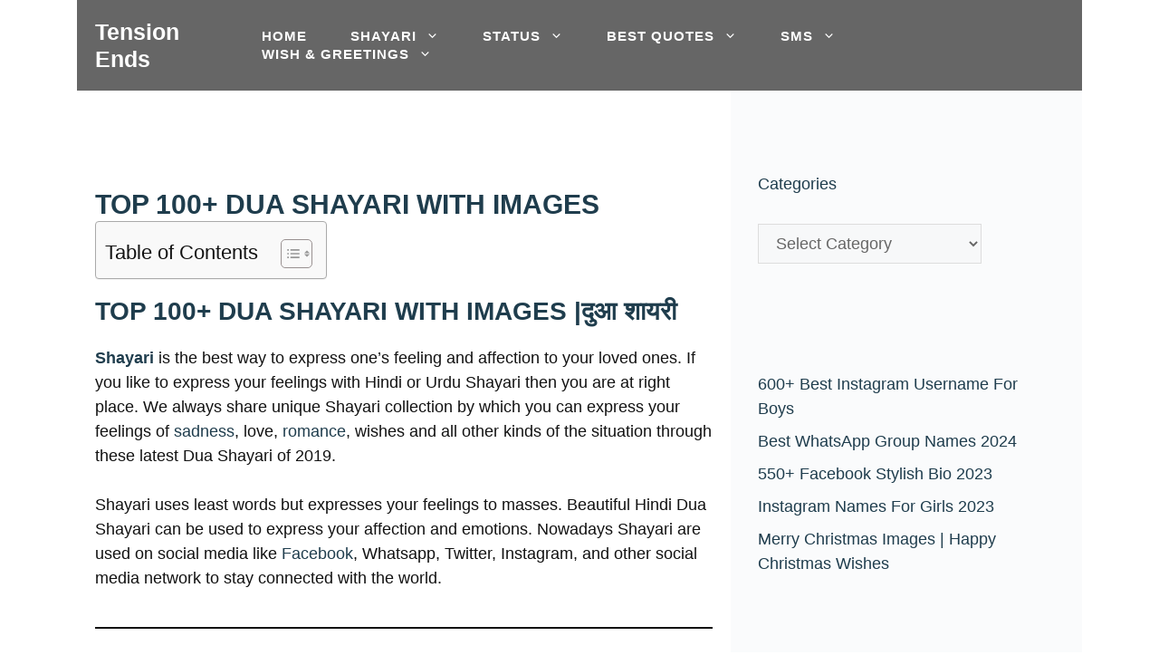

--- FILE ---
content_type: text/html; charset=UTF-8
request_url: https://www.tensionends.com/top-100-dua-shayari-with-images/
body_size: 30446
content:
<!DOCTYPE html><html lang="en-US" prefix="og: https://ogp.me/ns#"><head><script data-no-optimize="1">var litespeed_docref=sessionStorage.getItem("litespeed_docref");litespeed_docref&&(Object.defineProperty(document,"referrer",{get:function(){return litespeed_docref}}),sessionStorage.removeItem("litespeed_docref"));</script> <meta charset="UTF-8"><meta name="viewport" content="width=device-width, initial-scale=1"><title>TOP 100+ DUA SHAYARI WITH IMAGES - Tension Ends</title><meta name="description" content="Dua Shayari | har subah tu muskurati rahe, har sham tu gunagunati rahe, meri dua hai ki tu jisase bhi mile, har milane wale ko teri yad aati rahe!!!"/><meta name="robots" content="follow, index, max-snippet:-1, max-video-preview:-1, max-image-preview:large"/><link rel="canonical" href="https://www.tensionends.com/top-100-dua-shayari-with-images/" /><meta property="og:locale" content="en_US" /><meta property="og:type" content="article" /><meta property="og:title" content="TOP 100+ DUA SHAYARI WITH IMAGES - Tension Ends" /><meta property="og:description" content="Dua Shayari | har subah tu muskurati rahe, har sham tu gunagunati rahe, meri dua hai ki tu jisase bhi mile, har milane wale ko teri yad aati rahe!!!" /><meta property="og:url" content="https://www.tensionends.com/top-100-dua-shayari-with-images/" /><meta property="og:site_name" content="Tension Ends" /><meta property="article:publisher" content="https://www.facebook.com/tension.ends" /><meta property="article:tag" content="2 line dua shayari in hindi" /><meta property="article:tag" content="bad dua shayari" /><meta property="article:tag" content="dua karo shayari" /><meta property="article:tag" content="dua me yaad rakhna shayari" /><meta property="article:tag" content="dua salam Shayari" /><meta property="article:tag" content="dua shayari dosti" /><meta property="article:tag" content="dua shayari for love" /><meta property="article:tag" content="dua shayari in hindi" /><meta property="article:tag" content="dua shayari in hindi for girlfriend" /><meta property="article:tag" content="dua shayari in urdu" /><meta property="article:tag" content="dua wali shayari" /><meta property="article:tag" content="Khuda dua shayari" /><meta property="article:tag" content="pyar ke liye dua shayari" /><meta property="article:tag" content="दुआ शायरी" /><meta property="article:section" content="Shayari" /><meta property="og:updated_time" content="2019-07-31T16:31:17+05:30" /><meta property="og:image" content="https://www.tensionends.com/wp-content/uploads/2019/07/dua-shayri-3.jpg" /><meta property="og:image:secure_url" content="https://www.tensionends.com/wp-content/uploads/2019/07/dua-shayri-3.jpg" /><meta property="og:image:width" content="990" /><meta property="og:image:height" content="519" /><meta property="og:image:alt" content="dua shyri" /><meta property="og:image:type" content="image/jpeg" /><meta property="article:published_time" content="2019-07-29T20:23:34+05:30" /><meta property="article:modified_time" content="2019-07-31T16:31:17+05:30" /><meta name="twitter:card" content="summary_large_image" /><meta name="twitter:title" content="TOP 100+ DUA SHAYARI WITH IMAGES - Tension Ends" /><meta name="twitter:description" content="Dua Shayari | har subah tu muskurati rahe, har sham tu gunagunati rahe, meri dua hai ki tu jisase bhi mile, har milane wale ko teri yad aati rahe!!!" /><meta name="twitter:site" content="@TensionEnds" /><meta name="twitter:creator" content="@TensionEnds" /><meta name="twitter:image" content="https://www.tensionends.com/wp-content/uploads/2019/07/dua-shayri-3.jpg" /><meta name="twitter:label1" content="Written by" /><meta name="twitter:data1" content="tensionends" /><meta name="twitter:label2" content="Time to read" /><meta name="twitter:data2" content="6 minutes" /> <script type="application/ld+json" class="rank-math-schema">{"@context":"https://schema.org","@graph":[{"@type":["Person","Organization"],"@id":"https://www.tensionends.com/#person","name":"tensionends","sameAs":["https://www.facebook.com/tension.ends","https://twitter.com/TensionEnds"],"logo":{"@type":"ImageObject","@id":"https://www.tensionends.com/#logo","url":"https://www.tensionends.com/wp-content/uploads/2022/08/Tension-Ends-Logo.png","contentUrl":"https://www.tensionends.com/wp-content/uploads/2022/08/Tension-Ends-Logo.png","caption":"Tension Ends","inLanguage":"en-US","width":"500","height":"500"},"image":{"@type":"ImageObject","@id":"https://www.tensionends.com/#logo","url":"https://www.tensionends.com/wp-content/uploads/2022/08/Tension-Ends-Logo.png","contentUrl":"https://www.tensionends.com/wp-content/uploads/2022/08/Tension-Ends-Logo.png","caption":"Tension Ends","inLanguage":"en-US","width":"500","height":"500"}},{"@type":"WebSite","@id":"https://www.tensionends.com/#website","url":"https://www.tensionends.com","name":"Tension Ends","publisher":{"@id":"https://www.tensionends.com/#person"},"inLanguage":"en-US"},{"@type":"ImageObject","@id":"https://www.tensionends.com/wp-content/uploads/2019/07/dua-shayri-3.jpg","url":"https://www.tensionends.com/wp-content/uploads/2019/07/dua-shayri-3.jpg","width":"990","height":"519","caption":"dua shyri","inLanguage":"en-US"},{"@type":"WebPage","@id":"https://www.tensionends.com/top-100-dua-shayari-with-images/#webpage","url":"https://www.tensionends.com/top-100-dua-shayari-with-images/","name":"TOP 100+ DUA SHAYARI WITH IMAGES - Tension Ends","datePublished":"2019-07-29T20:23:34+05:30","dateModified":"2019-07-31T16:31:17+05:30","isPartOf":{"@id":"https://www.tensionends.com/#website"},"primaryImageOfPage":{"@id":"https://www.tensionends.com/wp-content/uploads/2019/07/dua-shayri-3.jpg"},"inLanguage":"en-US"},{"@type":"Person","@id":"https://www.tensionends.com/author/tensionends/","name":"tensionends","url":"https://www.tensionends.com/author/tensionends/","image":{"@type":"ImageObject","@id":"https://secure.gravatar.com/avatar/fae09883de1172d762cad4eda5c967b4?s=96&amp;d=mm&amp;r=g","url":"https://secure.gravatar.com/avatar/fae09883de1172d762cad4eda5c967b4?s=96&amp;d=mm&amp;r=g","caption":"tensionends","inLanguage":"en-US"}},{"@type":"BlogPosting","headline":"TOP 100+ DUA SHAYARI WITH IMAGES - Tension Ends","keywords":"Dua Shayari","datePublished":"2019-07-29T20:23:34+05:30","dateModified":"2019-07-31T16:31:17+05:30","author":{"@id":"https://www.tensionends.com/author/tensionends/","name":"tensionends"},"publisher":{"@id":"https://www.tensionends.com/#person"},"description":"Dua Shayari | har subah tu muskurati rahe, har sham tu gunagunati rahe, meri dua hai ki tu jisase bhi mile, har milane wale ko teri yad aati rahe!!!","name":"TOP 100+ DUA SHAYARI WITH IMAGES - Tension Ends","@id":"https://www.tensionends.com/top-100-dua-shayari-with-images/#richSnippet","isPartOf":{"@id":"https://www.tensionends.com/top-100-dua-shayari-with-images/#webpage"},"image":{"@id":"https://www.tensionends.com/wp-content/uploads/2019/07/dua-shayri-3.jpg"},"inLanguage":"en-US","mainEntityOfPage":{"@id":"https://www.tensionends.com/top-100-dua-shayari-with-images/#webpage"}}]}</script> <link rel='dns-prefetch' href='//www.googletagmanager.com' /><link rel='dns-prefetch' href='//pagead2.googlesyndication.com' /><link href='https://fonts.gstatic.com' crossorigin rel='preconnect' /><link href='https://fonts.googleapis.com' crossorigin rel='preconnect' /><link rel="alternate" type="application/rss+xml" title="Tension Ends &raquo; Feed" href="https://www.tensionends.com/feed/" /><link rel="alternate" type="application/rss+xml" title="Tension Ends &raquo; Comments Feed" href="https://www.tensionends.com/comments/feed/" /><link rel="alternate" type="application/rss+xml" title="Tension Ends &raquo; TOP 100+ DUA SHAYARI WITH IMAGES Comments Feed" href="https://www.tensionends.com/top-100-dua-shayari-with-images/feed/" /><link rel="alternate" type="application/rss+xml" title="Tension Ends &raquo; Stories Feed" href="https://www.tensionends.com/web-stories/feed/"><style id="litespeed-ccss">.wp-block-image img{max-width:100%;width:100%}.wp-block-columns{display:flex;margin-bottom:1.75em;box-sizing:border-box;flex-wrap:wrap!important;align-items:normal!important}@media (min-width:782px){.wp-block-columns{flex-wrap:nowrap!important}}.wp-block-columns.are-vertically-aligned-bottom{align-items:flex-end}@media (max-width:781px){.wp-block-columns:not(.is-not-stacked-on-mobile)>.wp-block-column{flex-basis:100%!important}}@media (min-width:782px){.wp-block-columns:not(.is-not-stacked-on-mobile)>.wp-block-column{flex-basis:0;flex-grow:1}}.wp-block-column{flex-grow:1;min-width:0;word-break:break-word;overflow-wrap:break-word}.wp-block-image img{height:auto;max-width:100%;vertical-align:bottom}.wp-block-image:not(.is-style-rounded) img{border-radius:inherit}ul{box-sizing:border-box}.wp-block-pullquote{margin:0 0 1em;padding:3em 0;text-align:center;overflow-wrap:break-word;box-sizing:border-box}.wp-block-pullquote blockquote,.wp-block-pullquote p{color:inherit}.wp-block-pullquote p{font-size:1.75em;line-height:1.6}:root{--wp--preset--font-size--normal:16px;--wp--preset--font-size--huge:42px}.screen-reader-text{border:0;clip:rect(1px,1px,1px,1px);-webkit-clip-path:inset(50%);clip-path:inset(50%);height:1px;margin:-1px;overflow:hidden;padding:0;position:absolute;width:1px;word-wrap:normal!important}body{--wp--preset--color--black:#000;--wp--preset--color--cyan-bluish-gray:#abb8c3;--wp--preset--color--white:#fff;--wp--preset--color--pale-pink:#f78da7;--wp--preset--color--vivid-red:#cf2e2e;--wp--preset--color--luminous-vivid-orange:#ff6900;--wp--preset--color--luminous-vivid-amber:#fcb900;--wp--preset--color--light-green-cyan:#7bdcb5;--wp--preset--color--vivid-green-cyan:#00d084;--wp--preset--color--pale-cyan-blue:#8ed1fc;--wp--preset--color--vivid-cyan-blue:#0693e3;--wp--preset--color--vivid-purple:#9b51e0;--wp--preset--color--contrast:var(--contrast);--wp--preset--color--contrast-2:var(--contrast-2);--wp--preset--color--contrast-3:var(--contrast-3);--wp--preset--color--base:var(--base);--wp--preset--color--base-2:var(--base-2);--wp--preset--color--base-3:var(--base-3);--wp--preset--color--accent:var(--accent);--wp--preset--color--accent-2:var(--accent-2);--wp--preset--gradient--vivid-cyan-blue-to-vivid-purple:linear-gradient(135deg,rgba(6,147,227,1) 0%,#9b51e0 100%);--wp--preset--gradient--light-green-cyan-to-vivid-green-cyan:linear-gradient(135deg,#7adcb4 0%,#00d082 100%);--wp--preset--gradient--luminous-vivid-amber-to-luminous-vivid-orange:linear-gradient(135deg,rgba(252,185,0,1) 0%,rgba(255,105,0,1) 100%);--wp--preset--gradient--luminous-vivid-orange-to-vivid-red:linear-gradient(135deg,rgba(255,105,0,1) 0%,#cf2e2e 100%);--wp--preset--gradient--very-light-gray-to-cyan-bluish-gray:linear-gradient(135deg,#eee 0%,#a9b8c3 100%);--wp--preset--gradient--cool-to-warm-spectrum:linear-gradient(135deg,#4aeadc 0%,#9778d1 20%,#cf2aba 40%,#ee2c82 60%,#fb6962 80%,#fef84c 100%);--wp--preset--gradient--blush-light-purple:linear-gradient(135deg,#ffceec 0%,#9896f0 100%);--wp--preset--gradient--blush-bordeaux:linear-gradient(135deg,#fecda5 0%,#fe2d2d 50%,#6b003e 100%);--wp--preset--gradient--luminous-dusk:linear-gradient(135deg,#ffcb70 0%,#c751c0 50%,#4158d0 100%);--wp--preset--gradient--pale-ocean:linear-gradient(135deg,#fff5cb 0%,#b6e3d4 50%,#33a7b5 100%);--wp--preset--gradient--electric-grass:linear-gradient(135deg,#caf880 0%,#71ce7e 100%);--wp--preset--gradient--midnight:linear-gradient(135deg,#020381 0%,#2874fc 100%);--wp--preset--duotone--dark-grayscale:url('#wp-duotone-dark-grayscale');--wp--preset--duotone--grayscale:url('#wp-duotone-grayscale');--wp--preset--duotone--purple-yellow:url('#wp-duotone-purple-yellow');--wp--preset--duotone--blue-red:url('#wp-duotone-blue-red');--wp--preset--duotone--midnight:url('#wp-duotone-midnight');--wp--preset--duotone--magenta-yellow:url('#wp-duotone-magenta-yellow');--wp--preset--duotone--purple-green:url('#wp-duotone-purple-green');--wp--preset--duotone--blue-orange:url('#wp-duotone-blue-orange');--wp--preset--font-size--small:13px;--wp--preset--font-size--medium:20px;--wp--preset--font-size--large:36px;--wp--preset--font-size--x-large:42px}#cancel-comment-reply-link{padding-left:10px}blockquote,body,figure,h1,h2,html,li,p,ul{margin:0;padding:0;border:0}html{font-family:sans-serif;-webkit-text-size-adjust:100%;-ms-text-size-adjust:100%;-webkit-font-smoothing:antialiased;-moz-osx-font-smoothing:grayscale}main{display:block}html{box-sizing:border-box}*,:after,:before{box-sizing:inherit}button,select{font-family:inherit;font-size:100%;margin:0}::-moz-focus-inner{border-style:none;padding:0}:-moz-focusring{outline:1px dotted ButtonText}body,button,select{font-family:-apple-system,system-ui,BlinkMacSystemFont,"Segoe UI",Helvetica,Arial,sans-serif,"Apple Color Emoji","Segoe UI Emoji","Segoe UI Symbol";font-weight:400;text-transform:none;font-size:17px;line-height:1.5}p{margin-bottom:1.5em}h1,h2{font-family:inherit;font-size:100%;font-style:inherit;font-weight:inherit}blockquote{border-left:5px solid rgba(0,0,0,.05);padding:20px;font-size:1.2em;font-style:italic;margin:0 0 1.5em;position:relative}blockquote p:last-child{margin:0}h1{font-size:42px;margin-bottom:20px;line-height:1.2em;font-weight:400;text-transform:none}h2{font-size:35px;margin-bottom:20px;line-height:1.2em;font-weight:400;text-transform:none}ul{margin:0 0 1.5em 3em}ul{list-style:disc}li>ul{margin-bottom:0;margin-left:1.5em}figure{margin:0}img{height:auto;max-width:100%}button{background:#55555e;color:#fff;border:1px solid transparent;-webkit-appearance:button;padding:10px 20px}select{border:1px solid;border-radius:0;padding:10px 15px;max-width:100%}a{text-decoration:none}.screen-reader-text{border:0;clip:rect(1px,1px,1px,1px);-webkit-clip-path:inset(50%);clip-path:inset(50%);height:1px;margin:-1px;overflow:hidden;padding:0;position:absolute!important;width:1px;word-wrap:normal!important}.main-navigation{z-index:100;padding:0;clear:both;display:block}.main-navigation a{display:block;text-decoration:none;font-weight:400;text-transform:none;font-size:15px}.main-navigation ul{list-style:none;margin:0;padding-left:0}.main-navigation .main-nav ul li a{padding-left:20px;padding-right:20px;line-height:60px}.inside-navigation{position:relative}.main-navigation .inside-navigation{display:flex;align-items:center;flex-wrap:wrap;justify-content:space-between}.main-navigation .main-nav>ul{display:flex;flex-wrap:wrap;align-items:center}.main-navigation li{position:relative}.main-navigation ul ul{display:block;box-shadow:1px 1px 0 rgba(0,0,0,.1);float:left;position:absolute;left:-99999px;opacity:0;z-index:99999;width:200px;text-align:left;top:auto;height:0;overflow:hidden}.main-navigation ul ul a{display:block}.main-navigation ul ul li{width:100%}.main-navigation .main-nav ul ul li a{line-height:normal;padding:10px 20px;font-size:14px}.main-navigation .main-nav ul li.menu-item-has-children>a{padding-right:0;position:relative}.menu-item-has-children .dropdown-menu-toggle{display:inline-block;height:100%;clear:both;padding-right:20px;padding-left:10px}.site-header{position:relative}.inside-header{padding:20px 40px}.main-title{margin:0;font-size:25px;line-height:1.2em;word-wrap:break-word;font-weight:700;text-transform:none}.inside-header{display:flex;align-items:center}.nav-float-right #site-navigation{margin-left:auto}.entry-content:not(:first-child){margin-top:2em}.entry-header,.site-content{word-wrap:break-word}.entry-title{margin-bottom:0}.widget-area .widget{padding:40px}.widget select{max-width:100%}.sidebar .widget :last-child{margin-bottom:0}.widget-title{margin-bottom:30px;font-size:20px;line-height:1.5;font-weight:400;text-transform:none}.widget ul{margin:0}.sidebar .widget:last-child{margin-bottom:0}.widget ul li{list-style-type:none;position:relative;margin-bottom:.5em}.site-content{display:flex}.grid-container{margin-left:auto;margin-right:auto;max-width:1200px}.sidebar .widget,.site-main>*{margin-bottom:20px}.separate-containers .inside-article{padding:40px}.separate-containers .site-main{margin:20px}.separate-containers.right-sidebar .site-main{margin-left:0}.separate-containers .inside-right-sidebar{margin-top:20px;margin-bottom:20px}.gp-icon{display:inline-flex;align-self:center}.gp-icon svg{height:1em;width:1em;top:.125em;position:relative;fill:currentColor}.icon-menu-bars svg:nth-child(2){display:none}.container.grid-container{width:auto}.menu-toggle{display:none}.menu-toggle{padding:0 20px;line-height:60px;margin:0;font-weight:400;text-transform:none;font-size:15px}button.menu-toggle{background-color:transparent;flex-grow:1;border:0;text-align:center}.mobile-menu-control-wrapper{display:none;margin-left:auto;align-items:center}@media (max-width:768px){.inside-header{flex-direction:column;text-align:center}.site-content{flex-direction:column}.container .site-content .content-area{width:auto}.is-right-sidebar.sidebar{width:auto;order:initial}#main{margin-left:0;margin-right:0}body:not(.no-sidebar) #main{margin-bottom:0}}body{background-color:var(--base-3);color:var(--contrast)}a{color:var(--contrast-2)}.grid-container{max-width:1110px}:root{--contrast:#121212;--contrast-2:#1f3d4d;--contrast-3:#666;--base:#ddd;--base-2:#f7f8f9;--base-3:#fff;--accent:#6ca;--accent-2:#ffe666}body,button,select{font-family:Fira Sans,sans-serif;font-size:18px}body{line-height:1.5}.main-navigation a,.main-navigation .menu-toggle{font-weight:700;text-transform:uppercase;font-size:15px}.widget-title{font-weight:500;font-size:18px}button:not(.menu-toggle){font-weight:700;text-transform:uppercase;font-size:18px}h1{font-weight:600;text-transform:uppercase;font-size:30px;line-height:1.2}h2{font-weight:600;font-size:28px;line-height:1.3}h1,h2{font-family:Poppins,sans-serif}.site-header{background-color:var(--contrast-3)}.site-header a{color:var(--base-3)}.main-title a{color:var(--base-3)}.mobile-menu-control-wrapper .menu-toggle{background-color:rgba(0,0,0,.02)}.main-navigation,.main-navigation ul ul{background-color:var(--contrast-3)}.main-navigation .main-nav ul li a,.main-navigation .menu-toggle{color:var(--base-3)}.main-navigation ul ul{background-color:var(--contrast-2)}.main-navigation .main-nav ul ul li a{color:var(--base-3)}.separate-containers .inside-article{color:var(--contrast);background-color:var(--base-3)}.comments-area a{color:var(--contrast-2)}.entry-header h1{color:var(--contrast-2)}h1{color:var(--contrast-2)}h2{color:var(--contrast-2)}.sidebar .widget{color:var(--contrast);background-color:rgba(247,249,250,.6)}.sidebar .widget a{color:var(--contrast-2)}.sidebar .widget .widget-title{color:var(--contrast-2)}select{color:var(--contrast-3);background-color:var(--base-2);border-color:var(--base)}button{color:var(--base-3);background-color:var(--accent)}.inside-header{padding:40px 20px 20px}.inside-header.grid-container{max-width:1150px}.separate-containers .inside-article{padding:100px 20px 0}.sidebar .widget,.site-main>*{margin-bottom:0}.separate-containers .site-main{margin:0}.separate-containers .inside-right-sidebar{margin-top:0;margin-bottom:0}.main-navigation .main-nav ul li a,.menu-toggle{padding-left:24px;padding-right:24px;line-height:20px}.main-navigation .main-nav ul ul li a{padding:10px 24px}.menu-item-has-children .dropdown-menu-toggle{padding-right:24px}.widget-area .widget{padding:30px}@media (max-width:768px){.separate-containers .inside-article{padding:80px 20px 0}.inside-header{padding-top:30px;padding-right:20px;padding-bottom:20px;padding-left:20px}.widget-area .widget{padding-top:20px;padding-right:20px;padding-bottom:20px;padding-left:20px}}.is-right-sidebar{width:35%}.site-content .content-area{width:65%}@media (max-width:1024px){.main-navigation .menu-toggle{display:block}.main-navigation ul,.main-navigation:not(.slideout-navigation):not(.toggled) .main-nav>ul,.has-inline-mobile-toggle #site-navigation .inside-navigation>*:not(.navigation-search):not(.main-nav){display:none}.has-inline-mobile-toggle .mobile-menu-control-wrapper{display:flex;flex-wrap:wrap}.has-inline-mobile-toggle .inside-header{flex-direction:row;text-align:left;flex-wrap:wrap}.has-inline-mobile-toggle #site-navigation{flex-basis:100%}}@media (max-width:1024px){.main-navigation .menu-toggle{padding-left:0;padding-right:0}.main-navigation .main-nav ul li a,.main-navigation .menu-toggle{line-height:44px}}.entry-content:not(:first-child){margin-top:0}.main-navigation.slideout-navigation .main-nav>ul>li>a{line-height:60px}.slideout-overlay{z-index:100000;position:fixed;width:100%;height:100%;height:100vh;min-height:100%;top:0;right:0;bottom:0;left:0;background-color:rgba(0,0,0,.8);visibility:hidden;opacity:0}.slideout-overlay button.slideout-exit{position:fixed;top:0;background-color:transparent;color:#fff;font-size:30px;border:0;opacity:0}.slideout-navigation .main-nav{margin-bottom:40px}.slideout-navigation:not(.do-overlay) .main-nav{width:100%;box-sizing:border-box}.slideout-navigation .slideout-menu{display:block}#generate-slideout-menu{z-index:100001}#generate-slideout-menu .slideout-menu li{float:none;width:100%;clear:both;text-align:left}#generate-slideout-menu.main-navigation ul ul{display:none}#generate-slideout-menu.main-navigation .main-nav ul ul{position:relative;top:0;left:0;width:100%}.slideout-navigation .menu-item-has-children .dropdown-menu-toggle{float:right}@media (max-width:768px){.slideout-overlay button.slideout-exit{font-size:20px;padding:10px}.slideout-overlay{top:-100px;height:calc(100% + 100px);height:calc(100vh + 100px);min-height:calc(100% + 100px)}}.slideout-navigation.main-navigation{background-color:var(--contrast-2)}.slideout-navigation.main-navigation .main-nav ul li a{color:var(--base-3)}.slideout-navigation.main-navigation ul ul{background-color:var(--contrast-2)}.slideout-navigation.main-navigation .main-nav ul ul li a{color:var(--base-3)}.slideout-navigation,.slideout-navigation a{color:var(--base-3)}.slideout-navigation.main-navigation .main-nav ul li a{font-weight:700;text-transform:uppercase;font-size:25px}@media (max-width:768px){.slideout-navigation.main-navigation .main-nav ul li a{font-size:16px}}:root{--swiper-theme-color:#007aff}:root{--swiper-navigation-size:44px}:root{--jp-carousel-primary-color:#fff;--jp-carousel-primary-subtle-color:#999;--jp-carousel-bg-color:#000;--jp-carousel-bg-faded-color:#222;--jp-carousel-border-color:#3a3a3a}.widgets-list-layout{list-style-type:none;margin:0;padding:0}.widgets-list-layout li:after,.widgets-list-layout li:before{content:"";display:table}.widgets-list-layout li:after{clear:both}.widgets-list-layout li{zoom:1;list-style-type:none!important;margin-bottom:1em}.widgets-list-layout .widgets-list-layout-blavatar{float:left;height:auto;max-width:40px;width:21.276596%}.widgets-list-layout-links{float:right;width:73.404255%}.screen-reader-text{clip:rect(1px,1px,1px,1px);word-wrap:normal!important;border:0;-webkit-clip-path:inset(50%);clip-path:inset(50%);height:1px;margin:-1px;overflow:hidden;padding:0;position:absolute!important;width:1px}html:not(.jetpack-lazy-images-js-enabled):not(.js) .jetpack-lazy-image{display:none}.main-navigation a{letter-spacing:1px}.wp-container-4{display:flex;gap:2em;flex-wrap:nowrap;align-items:center}.wp-container-4>*{margin:0}</style><link rel="preload" data-asynced="1" data-optimized="2" as="style" onload="this.onload=null;this.rel='stylesheet'" href="https://www.tensionends.com/wp-content/litespeed/ucss/672beabc4a4d8c19e3fc5ca97a8bd3d6.css?ver=99aab" /><script type="litespeed/javascript">!function(a){"use strict";var b=function(b,c,d){function e(a){return h.body?a():void setTimeout(function(){e(a)})}function f(){i.addEventListener&&i.removeEventListener("load",f),i.media=d||"all"}var g,h=a.document,i=h.createElement("link");if(c)g=c;else{var j=(h.body||h.getElementsByTagName("head")[0]).childNodes;g=j[j.length-1]}var k=h.styleSheets;i.rel="stylesheet",i.href=b,i.media="only x",e(function(){g.parentNode.insertBefore(i,c?g:g.nextSibling)});var l=function(a){for(var b=i.href,c=k.length;c--;)if(k[c].href===b)return a();setTimeout(function(){l(a)})};return i.addEventListener&&i.addEventListener("load",f),i.onloadcssdefined=l,l(f),i};"undefined"!=typeof exports?exports.loadCSS=b:a.loadCSS=b}("undefined"!=typeof global?global:this);!function(a){if(a.loadCSS){var b=loadCSS.relpreload={};if(b.support=function(){try{return a.document.createElement("link").relList.supports("preload")}catch(b){return!1}},b.poly=function(){for(var b=a.document.getElementsByTagName("link"),c=0;c<b.length;c++){var d=b[c];"preload"===d.rel&&"style"===d.getAttribute("as")&&(a.loadCSS(d.href,d,d.getAttribute("media")),d.rel=null)}},!b.support()){b.poly();var c=a.setInterval(b.poly,300);a.addEventListener&&a.addEventListener("load",function(){b.poly(),a.clearInterval(c)}),a.attachEvent&&a.attachEvent("onload",function(){a.clearInterval(c)})}}}(this);</script> <script type="litespeed/javascript" data-src="https://www.tensionends.com/wp-includes/js/jquery/jquery.min.js?ver=3.7.1" id="jquery-core-js"></script> 
 <script type="litespeed/javascript" data-src="https://www.googletagmanager.com/gtag/js?id=G-EK2N4QJ409" id="google_gtagjs-js"></script> <script id="google_gtagjs-js-after" type="litespeed/javascript">window.dataLayer=window.dataLayer||[];function gtag(){dataLayer.push(arguments)}
gtag("set","linker",{"domains":["www.tensionends.com"]});gtag("js",new Date());gtag("set","developer_id.dZTNiMT",!0);gtag("config","G-EK2N4QJ409")</script> <link rel="https://api.w.org/" href="https://www.tensionends.com/wp-json/" /><link rel="alternate" title="JSON" type="application/json" href="https://www.tensionends.com/wp-json/wp/v2/posts/1409" /><link rel="EditURI" type="application/rsd+xml" title="RSD" href="https://www.tensionends.com/xmlrpc.php?rsd" /><meta name="generator" content="WordPress 6.6.4" /><link rel='shortlink' href='https://www.tensionends.com/?p=1409' /><link rel="alternate" title="oEmbed (JSON)" type="application/json+oembed" href="https://www.tensionends.com/wp-json/oembed/1.0/embed?url=https%3A%2F%2Fwww.tensionends.com%2Ftop-100-dua-shayari-with-images%2F" /><link rel="alternate" title="oEmbed (XML)" type="text/xml+oembed" href="https://www.tensionends.com/wp-json/oembed/1.0/embed?url=https%3A%2F%2Fwww.tensionends.com%2Ftop-100-dua-shayari-with-images%2F&#038;format=xml" /></script><meta name="generator" content="Site Kit by Google 1.170.0" /><link rel="pingback" href="https://www.tensionends.com/xmlrpc.php"><meta name="google-adsense-platform-account" content="ca-host-pub-2644536267352236"><meta name="google-adsense-platform-domain" content="sitekit.withgoogle.com"><meta name="generator" content="Elementor 3.34.1; features: additional_custom_breakpoints; settings: css_print_method-external, google_font-enabled, font_display-auto">
 <script type="litespeed/javascript" data-src="https://pagead2.googlesyndication.com/pagead/js/adsbygoogle.js?client=ca-pub-7058038788456988&amp;host=ca-host-pub-2644536267352236" crossorigin="anonymous"></script> <link rel="icon" href="https://www.tensionends.com/wp-content/uploads/2022/08/Tension-Ends-Logo-2-150x150.png" sizes="32x32" /><link rel="icon" href="https://www.tensionends.com/wp-content/uploads/2022/08/Tension-Ends-Logo-2.png" sizes="192x192" /><link rel="apple-touch-icon" href="https://www.tensionends.com/wp-content/uploads/2022/08/Tension-Ends-Logo-2.png" /><meta name="msapplication-TileImage" content="https://www.tensionends.com/wp-content/uploads/2022/08/Tension-Ends-Logo-2.png" /></head><body class="post-template-default single single-post postid-1409 single-format-standard wp-embed-responsive post-image-above-header post-image-aligned-center slideout-enabled slideout-mobile sticky-menu-slide sticky-enabled both-sticky-menu right-sidebar nav-float-right separate-containers header-aligned-left dropdown-hover elementor-default elementor-kit-1961" itemtype="https://schema.org/Blog" itemscope><a class="screen-reader-text skip-link" href="#content" title="Skip to content">Skip to content</a><header class="site-header grid-container has-inline-mobile-toggle" id="masthead" aria-label="Site"  itemtype="https://schema.org/WPHeader" itemscope><div class="inside-header grid-container"><div class="site-branding"><p class="main-title" itemprop="headline">
<a href="https://www.tensionends.com/" rel="home">Tension Ends</a></p></div><nav class="main-navigation mobile-menu-control-wrapper" id="mobile-menu-control-wrapper" aria-label="Mobile Toggle">
<button data-nav="site-navigation" class="menu-toggle" aria-controls="generate-slideout-menu" aria-expanded="false">
<span class="gp-icon icon-menu-bars"><svg viewBox="0 0 512 512" aria-hidden="true" xmlns="http://www.w3.org/2000/svg" width="1em" height="1em"><path d="M0 96c0-13.255 10.745-24 24-24h464c13.255 0 24 10.745 24 24s-10.745 24-24 24H24c-13.255 0-24-10.745-24-24zm0 160c0-13.255 10.745-24 24-24h464c13.255 0 24 10.745 24 24s-10.745 24-24 24H24c-13.255 0-24-10.745-24-24zm0 160c0-13.255 10.745-24 24-24h464c13.255 0 24 10.745 24 24s-10.745 24-24 24H24c-13.255 0-24-10.745-24-24z" /></svg><svg viewBox="0 0 512 512" aria-hidden="true" xmlns="http://www.w3.org/2000/svg" width="1em" height="1em"><path d="M71.029 71.029c9.373-9.372 24.569-9.372 33.942 0L256 222.059l151.029-151.03c9.373-9.372 24.569-9.372 33.942 0 9.372 9.373 9.372 24.569 0 33.942L289.941 256l151.03 151.029c9.372 9.373 9.372 24.569 0 33.942-9.373 9.372-24.569 9.372-33.942 0L256 289.941l-151.029 151.03c-9.373 9.372-24.569 9.372-33.942 0-9.372-9.373-9.372-24.569 0-33.942L222.059 256 71.029 104.971c-9.372-9.373-9.372-24.569 0-33.942z" /></svg></span><span class="screen-reader-text">Menu</span>		</button></nav><nav class="main-navigation sub-menu-right" id="site-navigation" aria-label="Primary"  itemtype="https://schema.org/SiteNavigationElement" itemscope><div class="inside-navigation grid-container">
<button class="menu-toggle" aria-controls="generate-slideout-menu" aria-expanded="false">
<span class="gp-icon icon-menu-bars"><svg viewBox="0 0 512 512" aria-hidden="true" xmlns="http://www.w3.org/2000/svg" width="1em" height="1em"><path d="M0 96c0-13.255 10.745-24 24-24h464c13.255 0 24 10.745 24 24s-10.745 24-24 24H24c-13.255 0-24-10.745-24-24zm0 160c0-13.255 10.745-24 24-24h464c13.255 0 24 10.745 24 24s-10.745 24-24 24H24c-13.255 0-24-10.745-24-24zm0 160c0-13.255 10.745-24 24-24h464c13.255 0 24 10.745 24 24s-10.745 24-24 24H24c-13.255 0-24-10.745-24-24z" /></svg><svg viewBox="0 0 512 512" aria-hidden="true" xmlns="http://www.w3.org/2000/svg" width="1em" height="1em"><path d="M71.029 71.029c9.373-9.372 24.569-9.372 33.942 0L256 222.059l151.029-151.03c9.373-9.372 24.569-9.372 33.942 0 9.372 9.373 9.372 24.569 0 33.942L289.941 256l151.03 151.029c9.372 9.373 9.372 24.569 0 33.942-9.373 9.372-24.569 9.372-33.942 0L256 289.941l-151.029 151.03c-9.373 9.372-24.569 9.372-33.942 0-9.372-9.373-9.372-24.569 0-33.942L222.059 256 71.029 104.971c-9.372-9.373-9.372-24.569 0-33.942z" /></svg></span><span class="screen-reader-text">Menu</span>				</button><div id="primary-menu" class="main-nav"><ul id="menu-menu-1" class=" menu sf-menu"><li id="menu-item-901" class="menu-item menu-item-type-custom menu-item-object-custom menu-item-home menu-item-901"><a href="http://www.tensionends.com/">Home</a></li><li id="menu-item-352" class="menu-item menu-item-type-taxonomy menu-item-object-category current-post-ancestor current-menu-parent current-post-parent menu-item-has-children menu-item-352"><a href="https://www.tensionends.com/shayari/">Shayari<span role="presentation" class="dropdown-menu-toggle"><span class="gp-icon icon-arrow"><svg viewBox="0 0 330 512" aria-hidden="true" xmlns="http://www.w3.org/2000/svg" width="1em" height="1em"><path d="M305.913 197.085c0 2.266-1.133 4.815-2.833 6.514L171.087 335.593c-1.7 1.7-4.249 2.832-6.515 2.832s-4.815-1.133-6.515-2.832L26.064 203.599c-1.7-1.7-2.832-4.248-2.832-6.514s1.132-4.816 2.832-6.515l14.162-14.163c1.7-1.699 3.966-2.832 6.515-2.832 2.266 0 4.815 1.133 6.515 2.832l111.316 111.317 111.316-111.317c1.7-1.699 4.249-2.832 6.515-2.832s4.815 1.133 6.515 2.832l14.162 14.163c1.7 1.7 2.833 4.249 2.833 6.515z" /></svg></span></span></a><ul class="sub-menu"><li id="menu-item-539" class="menu-item menu-item-type-taxonomy menu-item-object-category menu-item-539"><a href="https://www.tensionends.com/shayari/bewafa-shayari/">Bewafa Shayari</a></li><li id="menu-item-551" class="menu-item menu-item-type-taxonomy menu-item-object-category menu-item-551"><a href="https://www.tensionends.com/shayari/funny-shayari/">Funny Shayari</a></li><li id="menu-item-560" class="menu-item menu-item-type-taxonomy menu-item-object-category menu-item-560"><a href="https://www.tensionends.com/shayari/maa-shayari/">Maa Shayari</a></li><li id="menu-item-536" class="menu-item menu-item-type-taxonomy menu-item-object-category menu-item-536"><a href="https://www.tensionends.com/shayari/attitude-shayari/">Attitude Shayari</a></li><li id="menu-item-535" class="menu-item menu-item-type-taxonomy menu-item-object-category menu-item-535"><a href="https://www.tensionends.com/shayari/afsos-shayari/">Afsos Shayari</a></li><li id="menu-item-537" class="menu-item menu-item-type-taxonomy menu-item-object-category menu-item-537"><a href="https://www.tensionends.com/shayari/beautiful-shayari/">Beautiful Shayari</a></li><li id="menu-item-538" class="menu-item menu-item-type-taxonomy menu-item-object-category menu-item-538"><a href="https://www.tensionends.com/shayari/best-shayari/">Best Shayari</a></li><li id="menu-item-540" class="menu-item menu-item-type-taxonomy menu-item-object-category menu-item-540"><a href="https://www.tensionends.com/shayari/bhai-behan-shayari/">Bhai Behan Shayari</a></li><li id="menu-item-541" class="menu-item menu-item-type-taxonomy menu-item-object-category menu-item-541"><a href="https://www.tensionends.com/shayari/bharosa-shayari/">Bharosa Shayari</a></li><li id="menu-item-542" class="menu-item menu-item-type-taxonomy menu-item-object-category menu-item-542"><a href="https://www.tensionends.com/shayari/birthday-shayari/">Birthday Shayari</a></li><li id="menu-item-543" class="menu-item menu-item-type-taxonomy menu-item-object-category menu-item-543"><a href="https://www.tensionends.com/shayari/breakup-shayari/">Breakup Shayari</a></li><li id="menu-item-544" class="menu-item menu-item-type-taxonomy menu-item-object-category menu-item-544"><a href="https://www.tensionends.com/shayari/dardbhari-shayari/">Dardbhari Shayari</a></li><li id="menu-item-546" class="menu-item menu-item-type-taxonomy menu-item-object-category current-post-ancestor current-menu-parent current-post-parent menu-item-546"><a href="https://www.tensionends.com/shayari/dua-shayari/">Dua SHayari</a></li><li id="menu-item-545" class="menu-item menu-item-type-taxonomy menu-item-object-category menu-item-545"><a href="https://www.tensionends.com/shayari/dhoka-shayari/">Dhoka SHayari</a></li><li id="menu-item-549" class="menu-item menu-item-type-taxonomy menu-item-object-category menu-item-549"><a href="https://www.tensionends.com/shayari/famous-shayari/">Famous Shayari</a></li><li id="menu-item-550" class="menu-item menu-item-type-taxonomy menu-item-object-category menu-item-550"><a href="https://www.tensionends.com/shayari/friendship-shayari/">Friendship Shayari</a></li><li id="menu-item-552" class="menu-item menu-item-type-taxonomy menu-item-object-category menu-item-552"><a href="https://www.tensionends.com/shayari/good-morning-shayari/">Good Morning Shayari</a></li><li id="menu-item-572" class="menu-item menu-item-type-taxonomy menu-item-object-category menu-item-572"><a href="https://www.tensionends.com/shayari/zakhmi-dil-shayari/">Zakhmi DIl Shayari</a></li><li id="menu-item-553" class="menu-item menu-item-type-taxonomy menu-item-object-category menu-item-553"><a href="https://www.tensionends.com/shayari/good-night-shayari/">Good Night Shayari</a></li><li id="menu-item-548" class="menu-item menu-item-type-taxonomy menu-item-object-category menu-item-548"><a href="https://www.tensionends.com/shayari/facebook-shayari/">Facebook Shayari</a></li><li id="menu-item-554" class="menu-item menu-item-type-taxonomy menu-item-object-category menu-item-554"><a href="https://www.tensionends.com/shayari/hindi-shayari/">Hindi Shayari</a></li><li id="menu-item-555" class="menu-item menu-item-type-taxonomy menu-item-object-category menu-item-555"><a href="https://www.tensionends.com/shayari/intezar-shayari/">Intezar Shayari</a></li><li id="menu-item-556" class="menu-item menu-item-type-taxonomy menu-item-object-category menu-item-556"><a href="https://www.tensionends.com/shayari/ishq-shayari/">Ishq Shayari</a></li><li id="menu-item-558" class="menu-item menu-item-type-taxonomy menu-item-object-category menu-item-558"><a href="https://www.tensionends.com/shayari/life-shayari/">Life SHayari</a></li><li id="menu-item-557" class="menu-item menu-item-type-taxonomy menu-item-object-category menu-item-557"><a href="https://www.tensionends.com/shayari/judai-shayari/">Judai Shayari</a></li><li id="menu-item-559" class="menu-item menu-item-type-taxonomy menu-item-object-category menu-item-559"><a href="https://www.tensionends.com/shayari/love-shayari/">Love Shayari</a></li><li id="menu-item-562" class="menu-item menu-item-type-taxonomy menu-item-object-category menu-item-562"><a href="https://www.tensionends.com/shayari/motivational-shayari/">Motivational Shayari</a></li><li id="menu-item-563" class="menu-item menu-item-type-taxonomy menu-item-object-category menu-item-563"><a href="https://www.tensionends.com/shayari/nafrat-shayari/">Nafrat Shayari</a></li><li id="menu-item-564" class="menu-item menu-item-type-taxonomy menu-item-object-category menu-item-564"><a href="https://www.tensionends.com/shayari/relationship-shayari/">Relationship Shayari</a></li><li id="menu-item-565" class="menu-item menu-item-type-taxonomy menu-item-object-category menu-item-565"><a href="https://www.tensionends.com/shayari/romantic-shayari/">Romantic Shayari</a></li><li id="menu-item-566" class="menu-item menu-item-type-taxonomy menu-item-object-category menu-item-566"><a href="https://www.tensionends.com/shayari/sad-shayari/">Sad Shayari</a></li><li id="menu-item-568" class="menu-item menu-item-type-taxonomy menu-item-object-category menu-item-568"><a href="https://www.tensionends.com/shayari/taqdeer-shayari/">Taqdeer Shayari</a></li><li id="menu-item-567" class="menu-item menu-item-type-taxonomy menu-item-object-category menu-item-567"><a href="https://www.tensionends.com/shayari/tanhai-shayari/">Tanhai Shayari</a></li><li id="menu-item-569" class="menu-item menu-item-type-taxonomy menu-item-object-category menu-item-569"><a href="https://www.tensionends.com/shayari/tareef-shayari/">Tareef SHayari</a></li><li id="menu-item-571" class="menu-item menu-item-type-taxonomy menu-item-object-category menu-item-571"><a href="https://www.tensionends.com/shayari/whatsapp-shayari/">Whatsapp SHayari</a></li><li id="menu-item-570" class="menu-item menu-item-type-taxonomy menu-item-object-category menu-item-570"><a href="https://www.tensionends.com/shayari/waqt-shayari/">Waqt Shayari</a></li></ul></li><li id="menu-item-756" class="menu-item menu-item-type-taxonomy menu-item-object-category menu-item-has-children menu-item-756"><a href="https://www.tensionends.com/status/">Status<span role="presentation" class="dropdown-menu-toggle"><span class="gp-icon icon-arrow"><svg viewBox="0 0 330 512" aria-hidden="true" xmlns="http://www.w3.org/2000/svg" width="1em" height="1em"><path d="M305.913 197.085c0 2.266-1.133 4.815-2.833 6.514L171.087 335.593c-1.7 1.7-4.249 2.832-6.515 2.832s-4.815-1.133-6.515-2.832L26.064 203.599c-1.7-1.7-2.832-4.248-2.832-6.514s1.132-4.816 2.832-6.515l14.162-14.163c1.7-1.699 3.966-2.832 6.515-2.832 2.266 0 4.815 1.133 6.515 2.832l111.316 111.317 111.316-111.317c1.7-1.699 4.249-2.832 6.515-2.832s4.815 1.133 6.515 2.832l14.162 14.163c1.7 1.7 2.833 4.249 2.833 6.515z" /></svg></span></span></a><ul class="sub-menu"><li id="menu-item-757" class="menu-item menu-item-type-taxonomy menu-item-object-category menu-item-757"><a href="https://www.tensionends.com/status/facebook-status/">Facebook Status</a></li><li id="menu-item-759" class="menu-item menu-item-type-taxonomy menu-item-object-category menu-item-759"><a href="https://www.tensionends.com/status/whatsapp-status/">Whatsapp Status</a></li></ul></li><li id="menu-item-857" class="menu-item menu-item-type-taxonomy menu-item-object-category menu-item-has-children menu-item-857"><a href="https://www.tensionends.com/quotes/">Best Quotes<span role="presentation" class="dropdown-menu-toggle"><span class="gp-icon icon-arrow"><svg viewBox="0 0 330 512" aria-hidden="true" xmlns="http://www.w3.org/2000/svg" width="1em" height="1em"><path d="M305.913 197.085c0 2.266-1.133 4.815-2.833 6.514L171.087 335.593c-1.7 1.7-4.249 2.832-6.515 2.832s-4.815-1.133-6.515-2.832L26.064 203.599c-1.7-1.7-2.832-4.248-2.832-6.514s1.132-4.816 2.832-6.515l14.162-14.163c1.7-1.699 3.966-2.832 6.515-2.832 2.266 0 4.815 1.133 6.515 2.832l111.316 111.317 111.316-111.317c1.7-1.699 4.249-2.832 6.515-2.832s4.815 1.133 6.515 2.832l14.162 14.163c1.7 1.7 2.833 4.249 2.833 6.515z" /></svg></span></span></a><ul class="sub-menu"><li id="menu-item-895" class="menu-item menu-item-type-taxonomy menu-item-object-category menu-item-895"><a href="https://www.tensionends.com/quotes/morning-quotes/">Morning Quotes</a></li><li id="menu-item-893" class="menu-item menu-item-type-taxonomy menu-item-object-category menu-item-893"><a href="https://www.tensionends.com/quotes/life-quotes/">Life Quotes</a></li><li id="menu-item-894" class="menu-item menu-item-type-taxonomy menu-item-object-category menu-item-894"><a href="https://www.tensionends.com/quotes/love-quotes/">Love Quotes</a></li><li id="menu-item-899" class="menu-item menu-item-type-taxonomy menu-item-object-category menu-item-899"><a href="https://www.tensionends.com/quotes/wisdom-quotes/">Wisdom Quotes</a></li><li id="menu-item-896" class="menu-item menu-item-type-taxonomy menu-item-object-category menu-item-896"><a href="https://www.tensionends.com/quotes/personality-quotes/">Personality Quotes</a></li><li id="menu-item-900" class="menu-item menu-item-type-taxonomy menu-item-object-category menu-item-900"><a href="https://www.tensionends.com/quotes/women-quotes/">Women Quotes</a></li><li id="menu-item-897" class="menu-item menu-item-type-taxonomy menu-item-object-category menu-item-897"><a href="https://www.tensionends.com/quotes/smile-quotes/">Smile Quotes</a></li><li id="menu-item-898" class="menu-item menu-item-type-taxonomy menu-item-object-category menu-item-898"><a href="https://www.tensionends.com/quotes/truth-quotes/">Truth Quotes</a></li><li id="menu-item-858" class="menu-item menu-item-type-taxonomy menu-item-object-category menu-item-858"><a href="https://www.tensionends.com/quotes/attitude-quotes/">Attitude Quotes</a></li><li id="menu-item-859" class="menu-item menu-item-type-taxonomy menu-item-object-category menu-item-859"><a href="https://www.tensionends.com/quotes/forgiveness-quotes/">Forgiveness Quotes</a></li></ul></li><li id="menu-item-876" class="menu-item menu-item-type-taxonomy menu-item-object-category menu-item-has-children menu-item-876"><a href="https://www.tensionends.com/sms/">SMS<span role="presentation" class="dropdown-menu-toggle"><span class="gp-icon icon-arrow"><svg viewBox="0 0 330 512" aria-hidden="true" xmlns="http://www.w3.org/2000/svg" width="1em" height="1em"><path d="M305.913 197.085c0 2.266-1.133 4.815-2.833 6.514L171.087 335.593c-1.7 1.7-4.249 2.832-6.515 2.832s-4.815-1.133-6.515-2.832L26.064 203.599c-1.7-1.7-2.832-4.248-2.832-6.514s1.132-4.816 2.832-6.515l14.162-14.163c1.7-1.699 3.966-2.832 6.515-2.832 2.266 0 4.815 1.133 6.515 2.832l111.316 111.317 111.316-111.317c1.7-1.699 4.249-2.832 6.515-2.832s4.815 1.133 6.515 2.832l14.162 14.163c1.7 1.7 2.833 4.249 2.833 6.515z" /></svg></span></span></a><ul class="sub-menu"><li id="menu-item-877" class="menu-item menu-item-type-taxonomy menu-item-object-category menu-item-877"><a href="https://www.tensionends.com/sms/love-sms/">Love SMS</a></li><li id="menu-item-860" class="menu-item menu-item-type-taxonomy menu-item-object-category menu-item-860"><a href="https://www.tensionends.com/sms/birthday-sms/">Birthday SMS</a></li><li id="menu-item-861" class="menu-item menu-item-type-taxonomy menu-item-object-category menu-item-861"><a href="https://www.tensionends.com/sms/friendship-sms/">Friendship SMS</a></li><li id="menu-item-863" class="menu-item menu-item-type-taxonomy menu-item-object-category menu-item-863"><a href="https://www.tensionends.com/sms/good-morning-sms/">Good Morning SMS</a></li><li id="menu-item-864" class="menu-item menu-item-type-taxonomy menu-item-object-category menu-item-864"><a href="https://www.tensionends.com/sms/good-night-sms/">Good Night SMS</a></li><li id="menu-item-879" class="menu-item menu-item-type-taxonomy menu-item-object-category menu-item-879"><a href="https://www.tensionends.com/sms/propose-sms-sms/">Sad SMS</a></li></ul></li><li id="menu-item-881" class="menu-item menu-item-type-taxonomy menu-item-object-category menu-item-has-children menu-item-881"><a href="https://www.tensionends.com/wish-greetings/">Wish &#038; Greetings<span role="presentation" class="dropdown-menu-toggle"><span class="gp-icon icon-arrow"><svg viewBox="0 0 330 512" aria-hidden="true" xmlns="http://www.w3.org/2000/svg" width="1em" height="1em"><path d="M305.913 197.085c0 2.266-1.133 4.815-2.833 6.514L171.087 335.593c-1.7 1.7-4.249 2.832-6.515 2.832s-4.815-1.133-6.515-2.832L26.064 203.599c-1.7-1.7-2.832-4.248-2.832-6.514s1.132-4.816 2.832-6.515l14.162-14.163c1.7-1.699 3.966-2.832 6.515-2.832 2.266 0 4.815 1.133 6.515 2.832l111.316 111.317 111.316-111.317c1.7-1.699 4.249-2.832 6.515-2.832s4.815 1.133 6.515 2.832l14.162 14.163c1.7 1.7 2.833 4.249 2.833 6.515z" /></svg></span></span></a><ul class="sub-menu"><li id="menu-item-870" class="menu-item menu-item-type-taxonomy menu-item-object-category menu-item-870"><a href="https://www.tensionends.com/wish-greetings/happy-diwali/">Happy Diwali</a></li><li id="menu-item-873" class="menu-item menu-item-type-taxonomy menu-item-object-category menu-item-873"><a href="https://www.tensionends.com/wish-greetings/happy-valentine-day/">Happy Valentine Day</a></li><li id="menu-item-867" class="menu-item menu-item-type-taxonomy menu-item-object-category menu-item-867"><a href="https://www.tensionends.com/wish-greetings/eid-mubarak/">Eid Mubarak</a></li><li id="menu-item-868" class="menu-item menu-item-type-taxonomy menu-item-object-category menu-item-868"><a href="https://www.tensionends.com/wish-greetings/fathers-day/">Fathers Day</a></li><li id="menu-item-871" class="menu-item menu-item-type-taxonomy menu-item-object-category menu-item-871"><a href="https://www.tensionends.com/wish-greetings/happy-friendship-day/">Happy Friendship Day</a></li><li id="menu-item-874" class="menu-item menu-item-type-taxonomy menu-item-object-category menu-item-874"><a href="https://www.tensionends.com/wish-greetings/holi/">Holi</a></li><li id="menu-item-875" class="menu-item menu-item-type-taxonomy menu-item-object-category menu-item-875"><a href="https://www.tensionends.com/wish-greetings/independence-day/">Independence Day</a></li><li id="menu-item-885" class="menu-item menu-item-type-taxonomy menu-item-object-category menu-item-885"><a href="https://www.tensionends.com/wish-greetings/mothers-day/">Mothers Day</a></li><li id="menu-item-887" class="menu-item menu-item-type-taxonomy menu-item-object-category menu-item-887"><a href="https://www.tensionends.com/wish-greetings/raksha-bandhan/">Raksha Bandhan</a></li><li id="menu-item-892" class="menu-item menu-item-type-taxonomy menu-item-object-category menu-item-892"><a href="https://www.tensionends.com/wish-greetings/teachers-day/">Teachers Day</a></li></ul></li></ul></div></div></nav></div></header><div class="site grid-container container hfeed" id="page"><div class="site-content" id="content"><div class="content-area" id="primary"><main class="site-main" id="main"><div class='code-block code-block-1' style='margin: 8px 0; clear: both;'> <script type="litespeed/javascript" data-src="https://pagead2.googlesyndication.com/pagead/js/adsbygoogle.js?client=ca-pub-7058038788456988"
     crossorigin="anonymous"></script> 
<ins class="adsbygoogle"
style="display:block"
data-ad-client="ca-pub-7058038788456988"
data-ad-slot="8610994138"
data-ad-format="auto"
data-full-width-responsive="true"></ins> <script type="litespeed/javascript">(adsbygoogle=window.adsbygoogle||[]).push({})</script></div><article id="post-1409" class="post-1409 post type-post status-publish format-standard has-post-thumbnail hentry category-shayari category-dua-shayari tag-2-line-dua-shayari-in-hindi tag-bad-dua-shayari tag-dua-karo-shayari tag-dua-me-yaad-rakhna-shayari tag-dua-salam-shayari tag-dua-shayari-dosti tag-dua-shayari-for-love tag-dua-shayari-in-hindi tag-dua-shayari-in-hindi-for-girlfriend tag-dua-shayari-in-urdu tag-dua-wali-shayari tag-khuda-dua-shayari tag-pyar-ke-liye-dua-shayari tag-356" itemtype="https://schema.org/CreativeWork" itemscope><div class="inside-article"><header class="entry-header"><h1 class="entry-title" itemprop="headline">TOP 100+ DUA SHAYARI WITH IMAGES</h1></header><div class="entry-content" itemprop="text"><div id="ez-toc-container" class="ez-toc-v2_0_80 counter-hierarchy ez-toc-counter ez-toc-grey ez-toc-container-direction"><div class="ez-toc-title-container"><div class='code-block code-block-4' style='margin: 8px 0; clear: both;'> <script type="litespeed/javascript" data-src="https://pagead2.googlesyndication.com/pagead/js/adsbygoogle.js?client=ca-pub-7058038788456988"
     crossorigin="anonymous"></script> 
<ins class="adsbygoogle"
style="display:block"
data-ad-client="ca-pub-7058038788456988"
data-ad-slot="9663322166"
data-ad-format="auto"
data-full-width-responsive="true"></ins> <script type="litespeed/javascript">(adsbygoogle=window.adsbygoogle||[]).push({})</script></div><p class="ez-toc-title" style="cursor:inherit">Table of Contents</p>
<span class="ez-toc-title-toggle"><a href="#" class="ez-toc-pull-right ez-toc-btn ez-toc-btn-xs ez-toc-btn-default ez-toc-toggle" aria-label="Toggle Table of Content"><span class="ez-toc-js-icon-con"><span class=""><span class="eztoc-hide" style="display:none;">Toggle</span><span class="ez-toc-icon-toggle-span"><svg style="fill: #999;color:#999" xmlns="http://www.w3.org/2000/svg" class="list-377408" width="20px" height="20px" viewBox="0 0 24 24" fill="none"><path d="M6 6H4v2h2V6zm14 0H8v2h12V6zM4 11h2v2H4v-2zm16 0H8v2h12v-2zM4 16h2v2H4v-2zm16 0H8v2h12v-2z" fill="currentColor"></path></svg><svg style="fill: #999;color:#999" class="arrow-unsorted-368013" xmlns="http://www.w3.org/2000/svg" width="10px" height="10px" viewBox="0 0 24 24" version="1.2" baseProfile="tiny"><path d="M18.2 9.3l-6.2-6.3-6.2 6.3c-.2.2-.3.4-.3.7s.1.5.3.7c.2.2.4.3.7.3h11c.3 0 .5-.1.7-.3.2-.2.3-.5.3-.7s-.1-.5-.3-.7zM5.8 14.7l6.2 6.3 6.2-6.3c.2-.2.3-.5.3-.7s-.1-.5-.3-.7c-.2-.2-.4-.3-.7-.3h-11c-.3 0-.5.1-.7.3-.2.2-.3.5-.3.7s.1.5.3.7z"/></svg></span></span></span></a></span></div><nav><ul class='ez-toc-list ez-toc-list-level-1 eztoc-toggle-hide-by-default' ><li class='ez-toc-page-1 ez-toc-heading-level-2'><a class="ez-toc-link ez-toc-heading-1" href="#TOP_100_DUA_SHAYARI_WITH_IMAGES_%E0%A4%A6%E0%A5%81%E0%A4%86_%E0%A4%B6%E0%A4%BE%E0%A4%AF%E0%A4%B0%E0%A5%80" >TOP 100+ DUA SHAYARI WITH IMAGES |दुआ शायरी</a><ul class='ez-toc-list-level-3' ><li class='ez-toc-heading-level-3'><a class="ez-toc-link ez-toc-heading-2" href="#dua_shayari_for_love" >dua shayari for love</a></li></ul></li><li class='ez-toc-page-1 ez-toc-heading-level-2'><a class="ez-toc-link ez-toc-heading-3" href="#%E0%A4%A6%E0%A5%81%E0%A4%86_%E0%A4%B6%E0%A4%BE%E0%A4%AF%E0%A4%B0%E0%A5%80" >दुआ शायरी</a><ul class='ez-toc-list-level-3' ><li class='ez-toc-heading-level-3'><a class="ez-toc-link ez-toc-heading-4" href="#dua_shayari_in_hindi_for_girlfriend" >dua shayari in hindi for girlfriend</a></li></ul></li><li class='ez-toc-page-1 ez-toc-heading-level-2'><a class="ez-toc-link ez-toc-heading-5" href="#pyar_ke_liye_dua_shayari" >pyar ke liye dua shayari</a></li><li class='ez-toc-page-1 ez-toc-heading-level-2'><a class="ez-toc-link ez-toc-heading-6" href="#dua_salam_Shayari" >dua salam Shayari</a><ul class='ez-toc-list-level-3' ><li class='ez-toc-heading-level-3'><a class="ez-toc-link ez-toc-heading-7" href="#dua_me_yaad_rakhna_shayari" >dua me yaad rakhna shayari</a></li></ul></li><li class='ez-toc-page-1 ez-toc-heading-level-2'><a class="ez-toc-link ez-toc-heading-8" href="#bad_dua_shayari" >bad dua shayari</a></li><li class='ez-toc-page-1 ez-toc-heading-level-2'><a class="ez-toc-link ez-toc-heading-9" href="#Dua_Shayari_Dosti" >Dua Shayari Dosti</a></li><li class='ez-toc-page-1 ez-toc-heading-level-2'><a class="ez-toc-link ez-toc-heading-10" href="#dua_karo_shayari" >dua karo shayari</a></li><li class='ez-toc-page-1 ez-toc-heading-level-2'><a class="ez-toc-link ez-toc-heading-11" href="#Khuda_dua_shayari" >Khuda dua shayari</a></li><li class='ez-toc-page-1 ez-toc-heading-level-2'><a class="ez-toc-link ez-toc-heading-12" href="#dua_shayari_in_urdu" >dua shayari in urdu</a><ul class='ez-toc-list-level-3' ><li class='ez-toc-heading-level-3'><a class="ez-toc-link ez-toc-heading-13" href="#2_line_dua_shayari_in_hindi" >2 line dua shayari in hindi</a></li></ul></li><li class='ez-toc-page-1 ez-toc-heading-level-2'><a class="ez-toc-link ez-toc-heading-14" href="#dua_wali_shayari" >dua wali shayari</a><ul class='ez-toc-list-level-4' ><li class='ez-toc-heading-level-4'><ul class='ez-toc-list-level-4' ><li class='ez-toc-heading-level-4'><a class="ez-toc-link ez-toc-heading-15" href="#dua_shayari_in_hindi" >dua shayari in hindi</a></li></ul></li></ul></li></ul></nav></div><h2 class="wp-block-heading"><span class="ez-toc-section" id="TOP_100_DUA_SHAYARI_WITH_IMAGES_%E0%A4%A6%E0%A5%81%E0%A4%86_%E0%A4%B6%E0%A4%BE%E0%A4%AF%E0%A4%B0%E0%A5%80"></span>TOP 100+ DUA SHAYARI WITH IMAGES |दुआ शायरी<span class="ez-toc-section-end"></span></h2><p><strong><a href="http://www.tensionends.com/category/shayari">Shayari</a> </strong>is the best way to express one&#8217;s feeling and affection to your loved ones. If you like to express your feelings with Hindi or Urdu Shayari then you are at right place. We always share unique Shayari collection by which you can express your feelings of <a href="http://www.tensionends.com/category/shayari/sad-shayari/">sadness</a>, love, <a href="http://www.tensionends.com/romantic-love-shayari">romance</a>, wishes and all other kinds of the situation through these latest Dua Shayari of 2019.</p><p> Shayari uses least words but expresses your feelings to masses. Beautiful Hindi  Dua Shayari can be used to express your affection and emotions.  Nowadays Shayari are used on social media like <a href="https://www.facebook.com/Top-Hindi-Shayari-2499252980336413" target="_blank" rel="noopener">Facebook</a>, Whatsapp, Twitter, Instagram, and other social media network to stay connected with the world.</p><hr class="wp-block-separator"/><h3 class="wp-block-heading"><span class="ez-toc-section" id="dua_shayari_for_love"></span>dua shayari for love<span class="ez-toc-section-end"></span></h3><div class='code-block code-block-2' style='margin: 8px 0; clear: both;'> <script type="litespeed/javascript" data-src="https://pagead2.googlesyndication.com/pagead/js/adsbygoogle.js?client=ca-pub-7058038788456988"
     crossorigin="anonymous"></script> 
<ins class="adsbygoogle"
style="display:block"
data-ad-client="ca-pub-7058038788456988"
data-ad-slot="9663322166"
data-ad-format="auto"
data-full-width-responsive="true"></ins> <script type="litespeed/javascript">(adsbygoogle=window.adsbygoogle||[]).push({})</script></div><figure class="wp-block-image"><img data-lazyloaded="1" src="[data-uri]" fetchpriority="high" decoding="async" width="843" height="476" data-src="http://www.tensionends.com/wp-content/uploads/2019/07/dua-shayri-1.jpg" alt="dua shayari for love" class="wp-image-1426" data-srcset="https://www.tensionends.com/wp-content/uploads/2019/07/dua-shayri-1.jpg 843w, https://www.tensionends.com/wp-content/uploads/2019/07/dua-shayri-1-300x169.jpg 300w, https://www.tensionends.com/wp-content/uploads/2019/07/dua-shayri-1-768x434.jpg 768w" data-sizes="(max-width: 843px) 100vw, 843px" /><figcaption> dua Shayari for love</figcaption></figure><blockquote style="text-align:center" class="wp-block-quote is-layout-flow wp-block-quote-is-layout-flow"><p>दोस्ती का शुक्रिया कुछ इस तरह अदा करू,<br> आप भूल भी जाओ तो मे हर पल याद करू,<br> खुदा ने बस इतना सिखाया हे मुझे<br> कि खुद से पहले आपके लिए दुआ करू.</p></blockquote><pre style="text-align:center" class="wp-block-verse">dosti ka shukriya kuch is tarah ada karu,<br> aap bhul bhi jao to me har pal yad karu,<br> khuda ne bas itana sikhaya he mujhe<br> ki khud se pahale aapake lie dua karu.</pre><p>Read more:  <a href="http://www.tensionends.com/category/shayari/zakhmi-dil-shayari/">Zakhmi Dil Shayari</a></p><hr class="wp-block-separator"/><div style="height:100px" aria-hidden="true" class="wp-block-spacer"></div><h2 class="wp-block-heading"><span class="ez-toc-section" id="%E0%A4%A6%E0%A5%81%E0%A4%86_%E0%A4%B6%E0%A4%BE%E0%A4%AF%E0%A4%B0%E0%A5%80"></span> दुआ शायरी<span class="ez-toc-section-end"></span></h2><blockquote style="text-align:center" class="wp-block-quote is-layout-flow wp-block-quote-is-layout-flow"><p>नहीं चाहिए मुझे ऐसा कोई तोहफा जो मेरी उम्र बढ़ा दे;<br> दे मुझे कोई ऐसी दुआ जो मुझे चैन की नींद सुला दे।</p></blockquote><blockquote style="text-align:center" class="wp-block-quote is-layout-flow wp-block-quote-is-layout-flow"><p>nahi chahie mujhe aisa koi tohafha jo meri umr badha de;<br> de mujhe koi aisi dua jo mujhe chain ki neend sula de.</p></blockquote><hr class="wp-block-separator"/><div style="height:100px" aria-hidden="true" class="wp-block-spacer"></div><h3 class="wp-block-heading"><span class="ez-toc-section" id="dua_shayari_in_hindi_for_girlfriend"></span> dua shayari in hindi for girlfriend <span class="ez-toc-section-end"></span></h3><blockquote style="text-align:center" class="wp-block-quote is-layout-flow wp-block-quote-is-layout-flow"><p>ख़ुदा की रहमत सारे संसार पे बरसे,<br> मेरे हिस्से की रहमत मेरी जान पे बरसे,<br> ए ख़ुदा मुझे बना देना पानी,<br> अगर कभी मेरी जान प्यास को तरसे…</p></blockquote><blockquote style="text-align:center" class="wp-block-quote is-layout-flow wp-block-quote-is-layout-flow"><p>khuda ki rahamat sare sansaar pe barase,<br> mere hisse ki rahamat meri jaan pe barase,<br> e khuda mujhe bana dena paani,<br> agar kabhi meri jaan pyaas ko tarase…</p></blockquote><p>Read more:  <a href="http://www.tensionends.com/category/shayari/waqt-shayari/">Waqt Shayari</a></p><hr class="wp-block-separator"/><div style="height:100px" aria-hidden="true" class="wp-block-spacer"></div><h2 class="wp-block-heading"><span class="ez-toc-section" id="pyar_ke_liye_dua_shayari"></span>pyar ke liye dua shayari<span class="ez-toc-section-end"></span></h2><figure class="wp-block-image"><img data-lazyloaded="1" src="[data-uri]" decoding="async" width="852" height="473" data-src="http://www.tensionends.com/wp-content/uploads/2019/07/dua-shayri-2.jpg" alt="pyar ke liye dua shyri" class="wp-image-1425" data-srcset="https://www.tensionends.com/wp-content/uploads/2019/07/dua-shayri-2.jpg 852w, https://www.tensionends.com/wp-content/uploads/2019/07/dua-shayri-2-300x167.jpg 300w, https://www.tensionends.com/wp-content/uploads/2019/07/dua-shayri-2-768x426.jpg 768w" data-sizes="(max-width: 852px) 100vw, 852px" /><figcaption> pyar ke liye dua shayari</figcaption></figure><blockquote style="text-align:center" class="wp-block-quote is-layout-flow wp-block-quote-is-layout-flow"><p>ख़ामोशी में जो सुनोगे वो आवाज हमारी होगी,<br> ज़िन्दगी भर साथ रहे वो वफा हमारी होगी,<br> दुनिया की हर खुशी एक दिन तुम्हारी होगी,<br> क्यूंकि इन सबके पीछे एक दुआ हमारी होगी…</p></blockquote><blockquote style="text-align:center" class="wp-block-quote is-layout-flow wp-block-quote-is-layout-flow"><p>khamoshi mein jo sunoge vo avaaj hamari hogi,<br> zindagi bhar saath rahe vo vapha hamari hogi,<br> duniya ki har khushi ek din tumhari hogi,<br> kyunki in sabake piche ek dua hamari hogi…</p></blockquote><p> Read more:  <a href="http://www.tensionends.com/category/shayari/nafrat-shayari/">Nafrat Shayari</a></p><hr class="wp-block-separator"/><div style="height:100px" aria-hidden="true" class="wp-block-spacer"></div><h2 class="wp-block-heading"><span class="ez-toc-section" id="dua_salam_Shayari"></span>dua salam Shayari<span class="ez-toc-section-end"></span></h2><blockquote style="text-align:center" class="wp-block-quote is-layout-flow wp-block-quote-is-layout-flow"><p>कुछ लोग किस्मत की तरह होते हैं जो दुआ से मिलते हैं…<br> और कुछ लोग दुआ की तरह होते हैं<br> जो किस्मत बदल देते हैं…</p></blockquote><blockquote style="text-align:center" class="wp-block-quote is-layout-flow wp-block-quote-is-layout-flow"><p>kuch log kismat ki tarah hote hain jo dua se milate hain…<br> aur kuch log dua ki tarah hote hain<br> jo kismat badal dete hain…</p></blockquote><p> Read more:  <a href="http://www.tensionends.com/category/shayari/life-shayari/">Life Shayari</a></p><hr class="wp-block-separator"/><div style="height:100px" aria-hidden="true" class="wp-block-spacer"></div><h3 class="wp-block-heading"><span class="ez-toc-section" id="dua_me_yaad_rakhna_shayari"></span>dua me yaad rakhna shayari<span class="ez-toc-section-end"></span></h3><blockquote style="text-align:center" class="wp-block-quote is-layout-flow wp-block-quote-is-layout-flow"><p>फूलों ने अमृत का जाम भेजा है,<br> सूरज ने गगन से सलाम भेजा है,<br> मुबारक हो आपको ये खास दिन,<br> हमने तहे दिल से ये पैगाम भेजा है…</p></blockquote><blockquote style="text-align:center" class="wp-block-quote is-layout-flow wp-block-quote-is-layout-flow"><p> phoolo ne amrt ka jaam bheja hai,<br> suraj ne gagan se salaam bheja hai,<br> mubarak ho aapako ye khas din,<br> hamane tahe dil se ye paigam bheja hai…</p></blockquote><p> Read more:  <a href="http://www.tensionends.com/category/shayari/judai-shayari/">Judai Shayari</a></p><hr class="wp-block-separator"/><div style="height:100px" aria-hidden="true" class="wp-block-spacer"></div><h2 class="wp-block-heading"><span class="ez-toc-section" id="bad_dua_shayari"></span>bad dua shayari<span class="ez-toc-section-end"></span></h2><blockquote style="text-align:center" class="wp-block-quote is-layout-flow wp-block-quote-is-layout-flow"><p>यूँ दिल से दिल को जुदा न कीजियेगा,<br> ज़रा सोच समझ कर फैसला कीजियेगा,<br> अगर जी सकते हो आप मेरे बिना,<br> तो बेशक मेरी मौत की दुआ कीजियेगा।</p></blockquote><blockquote style="text-align:center" class="wp-block-quote is-layout-flow wp-block-quote-is-layout-flow"><p>yun dil se dil ko juda na kiyega,<br> zara soch samajh kar phaisala kijiyega,<br> agar ji sakate ho aap mere bina,<br> to beshak meri maut ki dua kijiyega.</p></blockquote><p> Read more:  <a href="http://www.tensionends.com/category/shayari/intezar-shayari/">Intezar Shayari</a></p><hr class="wp-block-separator"/><div style="height:100px" aria-hidden="true" class="wp-block-spacer"></div><h2 class="wp-block-heading"><span class="ez-toc-section" id="Dua_Shayari_Dosti"></span>Dua Shayari Dosti<span class="ez-toc-section-end"></span></h2><figure class="wp-block-image"><img data-lazyloaded="1" src="[data-uri]" decoding="async" width="990" height="519" data-src="http://www.tensionends.com/wp-content/uploads/2019/07/dua-shayri-3.jpg" alt="Dua Shayeri" class="wp-image-1424" data-srcset="https://www.tensionends.com/wp-content/uploads/2019/07/dua-shayri-3.jpg 990w, https://www.tensionends.com/wp-content/uploads/2019/07/dua-shayri-3-300x157.jpg 300w, https://www.tensionends.com/wp-content/uploads/2019/07/dua-shayri-3-768x403.jpg 768w" data-sizes="(max-width: 990px) 100vw, 990px" /><figcaption> Dua Shayari Dosti</figcaption></figure><div class='code-block code-block-3' style='margin: 8px 0; clear: both;'> <script type="litespeed/javascript" data-src="https://pagead2.googlesyndication.com/pagead/js/adsbygoogle.js?client=ca-pub-7058038788456988"
     crossorigin="anonymous"></script> 
<ins class="adsbygoogle"
style="display:block"
data-ad-client="ca-pub-7058038788456988"
data-ad-slot="9663322166"
data-ad-format="auto"
data-full-width-responsive="true"></ins> <script type="litespeed/javascript">(adsbygoogle=window.adsbygoogle||[]).push({})</script></div><blockquote style="text-align:center" class="wp-block-quote is-layout-flow wp-block-quote-is-layout-flow"><p>हर सुबह तू मुस्कुराती रहे,<br> हर शाम तू गुनगुनाती रहे,<br> मेरी दुआ है कि तू जिससे भी मिले,<br> हर मिलने वाले को तेरी याद आती रहे!</p></blockquote><blockquote style="text-align:center" class="wp-block-quote is-layout-flow wp-block-quote-is-layout-flow"><p>har subah tu muskurati rahe,<br> har sham tu gunagunati rahe,<br> meri dua hai ki tu jisase bhi mile,<br> har milane wale ko teri yad aati rahe!</p></blockquote><p> Read more:  <a href="http://www.tensionends.com/category/shayari/dhoka-shayari/">Dhoka shayari</a></p><hr class="wp-block-separator"/><div style="height:100px" aria-hidden="true" class="wp-block-spacer"></div><h2 class="wp-block-heading"><span class="ez-toc-section" id="dua_karo_shayari"></span>dua karo shayari<span class="ez-toc-section-end"></span></h2><blockquote style="text-align:center" class="wp-block-quote is-layout-flow wp-block-quote-is-layout-flow"><p>जब होती है बेटी की विदाई, <br>तो सभी की आँखों में होते हैं आंसू और हर दिल देता है, <br>नए जोड़े को खुश रहने की दुआएँ.</p></blockquote><blockquote style="text-align:center" class="wp-block-quote is-layout-flow wp-block-quote-is-layout-flow"><p>jab hoti hai beti ki vidai, <br> to sabhi ki aakhon mein hote hain aasu aur har dil deta hai,<br> nae jodi ko khush rahane ki duae.</p></blockquote><p> Read more:  <a href="http://www.tensionends.com/category/shayari/dardbhari-shayari">Dardbhari shayari</a></p><hr class="wp-block-separator"/><div style="height:100px" aria-hidden="true" class="wp-block-spacer"></div><h2 class="wp-block-heading"><span class="ez-toc-section" id="Khuda_dua_shayari"></span>Khuda dua shayari<span class="ez-toc-section-end"></span></h2><blockquote style="text-align:center" class="wp-block-quote is-layout-flow wp-block-quote-is-layout-flow"><p>या खुदा मेरी दुआओं में इतना असर कर दे,<br> खुशियाँ उसे दर्द उसका मुझे नजर कर दे,<br> दिलों से दूरिओं का एहसास मिटा दे ऐ मौला,<br> नहीं तो उसके आँचल को मेरा कफ़न कर दे।</p></blockquote><blockquote style="text-align:center" class="wp-block-quote is-layout-flow wp-block-quote-is-layout-flow"><p>  Ya Khuda Meri Duaaon Mein Itna Asar Kar De,<br> Khushiyan Use Uska Dard Mujhe Najar Kar De,<br> Dilon Se Dooriyon Ka Ehsaas Mita De Ai Maula,<br> Nahin To Uske Aanchal Ko Mera Kafan Kar De.</p></blockquote><p> Read more:  <a href="http://www.tensionends.com/category/shayari/breakup-shayari">Breakup Shayari</a></p><hr class="wp-block-separator"/><div style="height:100px" aria-hidden="true" class="wp-block-spacer"></div><h2 class="wp-block-heading"><span class="ez-toc-section" id="dua_shayari_in_urdu"></span>dua shayari in urdu<span class="ez-toc-section-end"></span></h2><blockquote style="text-align:center" class="wp-block-quote is-layout-flow wp-block-quote-is-layout-flow"><p>वफाओं ​की बातें की जफ़ाओं के सामने​,<br> ​ले चले हम चिराग़ हवाओं के सामने​,<br> ​उठे हैं जब भी हाथ बदली हैं क़िस्मतें​,<br> ​मजबूर है ​खुदा भी दुआओं के सामने​</p></blockquote><blockquote style="text-align:center" class="wp-block-quote is-layout-flow wp-block-quote-is-layout-flow"><p>Wafa ​ki baate ki jafao ke saamane​,<br> ​le chale ham chiraag havaon ke saamane​,<br> ​uthe hain jab bhi haath badali hain kismate​,<br> ​majabur hai ​khuda bhi dua ke samne​</p></blockquote><p> Read more:  <a href="http://www.tensionends.com/category/shayari/bharosa-shayari">Bharosa shayari</a></p><hr class="wp-block-separator"/><div style="height:100px" aria-hidden="true" class="wp-block-spacer"></div><h3 class="wp-block-heading"><span class="ez-toc-section" id="2_line_dua_shayari_in_hindi"></span>2 line dua shayari in hindi<span class="ez-toc-section-end"></span></h3><blockquote style="text-align:center" class="wp-block-quote is-layout-flow wp-block-quote-is-layout-flow"><p>अपनी फितरत बदली है मैंने तुम्हे अपना बनाने के लिए <br> करेगें याद लोग सदियों तक किसी ने दिल से किसी को चाहा था</p></blockquote><blockquote style="text-align:center" class="wp-block-quote is-layout-flow wp-block-quote-is-layout-flow"><p>apani Fitrat badli hai maine tumhe apna banane ke lie <br> karegen yaad log sadiyon tak kisi ne dil se kisi ko chaha tha</p></blockquote><p> Read more:  <a href="http://www.tensionends.com/category/shayari/bewafa-shayari">Bewafa Shayari</a></p><hr class="wp-block-separator"/><div style="height:100px" aria-hidden="true" class="wp-block-spacer"></div><h2 class="wp-block-heading"><span class="ez-toc-section" id="dua_wali_shayari"></span>dua wali shayari<span class="ez-toc-section-end"></span></h2><blockquote style="text-align:center" class="wp-block-quote is-layout-flow wp-block-quote-is-layout-flow"><p>अपनों से खाये जखम तोह,<br> आदत सी हो गई जखम खाने की ||<br> इनकी ठोकर लगी है हमे अब तो,<br> आदत सी हो गई चोट खाकर मुस्कुराने की ||</p></blockquote><blockquote style="text-align:center" class="wp-block-quote is-layout-flow wp-block-quote-is-layout-flow"><p>apnon se khaaye jakham toh,<br> aadat se ho gai jakham khaane ki ||<br> inaki thokar lagi hai hame ab to,<br> aadat si ho gai chot khakar muskuraane ki ||</p></blockquote><p> Read more:  <a href="http://www.tensionends.com/category/shayari/afsos-shayari/">Afsos Shayari</a></p><hr class="wp-block-separator"/><div style="height:100px" aria-hidden="true" class="wp-block-spacer"></div><h4 class="wp-block-heading"><span class="ez-toc-section" id="dua_shayari_in_hindi"></span>dua shayari in hindi<span class="ez-toc-section-end"></span></h4><blockquote style="text-align:center" class="wp-block-quote is-layout-flow wp-block-quote-is-layout-flow"><p>सब के हाथो में कुछ लकीरे है,<br> बंधी जिनसे सब की तकदीरे है,<br> दुआ है आपके हाथो में लकीरे कुछ खास हो,<br> और दुनिया की सारी खुशियां आपके पास हो…</p></blockquote><blockquote style="text-align:center" class="wp-block-quote is-layout-flow wp-block-quote-is-layout-flow"><p>sab ke haatho mein kuch lakire hai,<br> bandhi jinase sab ki takadere hai,<br> dua hai aapke haatho mein lakire kuch khaas ho,<br> aur duniya ki sari khushiya aaaki paas ho…</p></blockquote><p>Read more: <a href="http://www.tensionends.com/category/shayari">Shayari </a></p><hr class="wp-block-separator"/></div><footer class="entry-meta" aria-label="Entry meta"><nav id="nav-below" class="post-navigation" aria-label="Posts"><div class="nav-previous"><span class="gp-icon icon-arrow-left"><svg viewBox="0 0 192 512" aria-hidden="true" xmlns="http://www.w3.org/2000/svg" width="1em" height="1em" fill-rule="evenodd" clip-rule="evenodd" stroke-linejoin="round" stroke-miterlimit="1.414"><path d="M178.425 138.212c0 2.265-1.133 4.813-2.832 6.512L64.276 256.001l111.317 111.277c1.7 1.7 2.832 4.247 2.832 6.513 0 2.265-1.133 4.813-2.832 6.512L161.43 394.46c-1.7 1.7-4.249 2.832-6.514 2.832-2.266 0-4.816-1.133-6.515-2.832L16.407 262.514c-1.699-1.7-2.832-4.248-2.832-6.513 0-2.265 1.133-4.813 2.832-6.512l131.994-131.947c1.7-1.699 4.249-2.831 6.515-2.831 2.265 0 4.815 1.132 6.514 2.831l14.163 14.157c1.7 1.7 2.832 3.965 2.832 6.513z" fill-rule="nonzero" /></svg></span><span class="prev"><a href="https://www.tensionends.com/love-shayari-with-images/" rel="prev">100+ LOVE SHAYARI WITH IMAGES 2022</a></span></div><div class="nav-next"><span class="gp-icon icon-arrow-right"><svg viewBox="0 0 192 512" aria-hidden="true" xmlns="http://www.w3.org/2000/svg" width="1em" height="1em" fill-rule="evenodd" clip-rule="evenodd" stroke-linejoin="round" stroke-miterlimit="1.414"><path d="M178.425 256.001c0 2.266-1.133 4.815-2.832 6.515L43.599 394.509c-1.7 1.7-4.248 2.833-6.514 2.833s-4.816-1.133-6.515-2.833l-14.163-14.162c-1.699-1.7-2.832-3.966-2.832-6.515 0-2.266 1.133-4.815 2.832-6.515l111.317-111.316L16.407 144.685c-1.699-1.7-2.832-4.249-2.832-6.515s1.133-4.815 2.832-6.515l14.163-14.162c1.7-1.7 4.249-2.833 6.515-2.833s4.815 1.133 6.514 2.833l131.994 131.993c1.7 1.7 2.832 4.249 2.832 6.515z" fill-rule="nonzero" /></svg></span><span class="next"><a href="https://www.tensionends.com/friendship-day-shayari/" rel="next">TOP 100+ FRIENDSHIP DAY SHAYARI WITH IMAGES | फ्रेंडशिप डे शायरी</a></span></div></nav></footer></div></article><div class="comments-area"><div id="comments"><div id="respond" class="comment-respond"><h3 id="reply-title" class="comment-reply-title">Leave a Comment <small><a rel="nofollow" id="cancel-comment-reply-link" href="/top-100-dua-shayari-with-images/#respond" style="display:none;">Cancel reply</a></small></h3><p class="must-log-in">You must be <a href="https://www.tensionends.com/wp-login.php?redirect_to=https%3A%2F%2Fwww.tensionends.com%2Ftop-100-dua-shayari-with-images%2F">logged in</a> to post a comment.</p></div></div></div></main></div><div class="widget-area sidebar is-right-sidebar" id="right-sidebar"><div class="inside-right-sidebar"><aside id="block-11" class="widget inner-padding widget_block"><script type="litespeed/javascript" data-src="https://pagead2.googlesyndication.com/pagead/js/adsbygoogle.js?client=ca-pub-7058038788456988"
     crossorigin="anonymous"></script> 
<ins class="adsbygoogle"
style="display:block"
data-ad-client="ca-pub-7058038788456988"
data-ad-slot="6470133176"
data-ad-format="auto"
data-full-width-responsive="true"></ins> <script type="litespeed/javascript">(adsbygoogle=window.adsbygoogle||[]).push({})</script></aside><aside id="categories-2" class="widget inner-padding widget_categories"><h2 class="widget-title">Categories</h2><form action="https://www.tensionends.com" method="get"><label class="screen-reader-text" for="cat">Categories</label><select  name='cat' id='cat' class='postform'><option value='-1'>Select Category</option><option class="level-0" value="155">Best Quotes</option><option class="level-1" value="159">&nbsp;&nbsp;&nbsp;Attitude Quotes</option><option class="level-1" value="165">&nbsp;&nbsp;&nbsp;Forgiveness Quotes</option><option class="level-1" value="158">&nbsp;&nbsp;&nbsp;Life Quotes</option><option class="level-1" value="161">&nbsp;&nbsp;&nbsp;Love Quotes</option><option class="level-1" value="163">&nbsp;&nbsp;&nbsp;Morning Quotes</option><option class="level-1" value="166">&nbsp;&nbsp;&nbsp;Personality Quotes</option><option class="level-1" value="160">&nbsp;&nbsp;&nbsp;Smile Quotes</option><option class="level-1" value="162">&nbsp;&nbsp;&nbsp;Truth Quotes</option><option class="level-1" value="157">&nbsp;&nbsp;&nbsp;Wisdom Quotes</option><option class="level-1" value="164">&nbsp;&nbsp;&nbsp;Women Quotes</option><option class="level-0" value="654">Bio</option><option class="level-0" value="57">Shayari</option><option class="level-1" value="106">&nbsp;&nbsp;&nbsp;Aarzoo Shayari</option><option class="level-1" value="75">&nbsp;&nbsp;&nbsp;Afsos Shayari</option><option class="level-1" value="126">&nbsp;&nbsp;&nbsp;Army Shayari</option><option class="level-1" value="64">&nbsp;&nbsp;&nbsp;Attitude Shayari</option><option class="level-1" value="118">&nbsp;&nbsp;&nbsp;Barish Shayari</option><option class="level-1" value="83">&nbsp;&nbsp;&nbsp;Beautiful Shayari</option><option class="level-1" value="85">&nbsp;&nbsp;&nbsp;Best Shayari</option><option class="level-1" value="88">&nbsp;&nbsp;&nbsp;Bewafa Shayari</option><option class="level-1" value="72">&nbsp;&nbsp;&nbsp;Bhai Behan Shayari</option><option class="level-1" value="101">&nbsp;&nbsp;&nbsp;Bhai shayari</option><option class="level-1" value="82">&nbsp;&nbsp;&nbsp;Bharosa Shayari</option><option class="level-1" value="60">&nbsp;&nbsp;&nbsp;Birthday Shayari</option><option class="level-1" value="70">&nbsp;&nbsp;&nbsp;Breakup Shayari</option><option class="level-1" value="61">&nbsp;&nbsp;&nbsp;Dardbhari Shayari</option><option class="level-1" value="103">&nbsp;&nbsp;&nbsp;Desh Bhakti Shayari</option><option class="level-1" value="81">&nbsp;&nbsp;&nbsp;Dhoka SHayari</option><option class="level-1" value="108">&nbsp;&nbsp;&nbsp;diwali shayari</option><option class="level-1" value="87">&nbsp;&nbsp;&nbsp;Dua SHayari</option><option class="level-1" value="90">&nbsp;&nbsp;&nbsp;Facebook Shayari</option><option class="level-1" value="92">&nbsp;&nbsp;&nbsp;Famous Shayari</option><option class="level-1" value="100">&nbsp;&nbsp;&nbsp;fathers shayari</option><option class="level-1" value="62">&nbsp;&nbsp;&nbsp;Friendship Shayari</option><option class="level-1" value="67">&nbsp;&nbsp;&nbsp;Funny Shayari</option><option class="level-1" value="69">&nbsp;&nbsp;&nbsp;Good Morning Shayari</option><option class="level-1" value="68">&nbsp;&nbsp;&nbsp;Good Night Shayari</option><option class="level-1" value="65">&nbsp;&nbsp;&nbsp;Hindi Shayari</option><option class="level-1" value="102">&nbsp;&nbsp;&nbsp;holi shayari</option><option class="level-1" value="122">&nbsp;&nbsp;&nbsp;Ilzam Shayari</option><option class="level-1" value="119">&nbsp;&nbsp;&nbsp;Inspirational Shayari</option><option class="level-1" value="84">&nbsp;&nbsp;&nbsp;Intezar Shayari</option><option class="level-1" value="77">&nbsp;&nbsp;&nbsp;Ishq Shayari</option><option class="level-1" value="79">&nbsp;&nbsp;&nbsp;Judai Shayari</option><option class="level-1" value="95">&nbsp;&nbsp;&nbsp;Life SHayari</option><option class="level-1" value="58">&nbsp;&nbsp;&nbsp;Love Shayari</option><option class="level-1" value="86">&nbsp;&nbsp;&nbsp;Maa Shayari</option><option class="level-1" value="94">&nbsp;&nbsp;&nbsp;Motivational Shayari</option><option class="level-1" value="74">&nbsp;&nbsp;&nbsp;Nafrat Shayari</option><option class="level-1" value="71">&nbsp;&nbsp;&nbsp;Relationship Shayari</option><option class="level-1" value="571">&nbsp;&nbsp;&nbsp;Republic Day</option><option class="level-1" value="63">&nbsp;&nbsp;&nbsp;Romantic Shayari</option><option class="level-1" value="59">&nbsp;&nbsp;&nbsp;Sad Shayari</option><option class="level-1" value="93">&nbsp;&nbsp;&nbsp;Tanhai Shayari</option><option class="level-1" value="76">&nbsp;&nbsp;&nbsp;Taqdeer Shayari</option><option class="level-1" value="78">&nbsp;&nbsp;&nbsp;Tareef SHayari</option><option class="level-1" value="144">&nbsp;&nbsp;&nbsp;valentines day shayari</option><option class="level-1" value="73">&nbsp;&nbsp;&nbsp;Waqt Shayari</option><option class="level-1" value="91">&nbsp;&nbsp;&nbsp;Whatsapp SHayari</option><option class="level-1" value="89">&nbsp;&nbsp;&nbsp;Zakhmi DIl Shayari</option><option class="level-0" value="156">SMS</option><option class="level-1" value="167">&nbsp;&nbsp;&nbsp;Birthday SMS</option><option class="level-1" value="168">&nbsp;&nbsp;&nbsp;Friendship SMS</option><option class="level-1" value="170">&nbsp;&nbsp;&nbsp;Good Morning SMS</option><option class="level-1" value="171">&nbsp;&nbsp;&nbsp;Good Night SMS</option><option class="level-1" value="172">&nbsp;&nbsp;&nbsp;Love SMS</option><option class="level-1" value="174">&nbsp;&nbsp;&nbsp;Sad SMS</option><option class="level-0" value="129">Status</option><option class="level-1" value="130">&nbsp;&nbsp;&nbsp;Facebook Status</option><option class="level-1" value="131">&nbsp;&nbsp;&nbsp;Whatsapp Status</option><option class="level-0" value="1">Uncategorized</option><option class="level-1" value="653">&nbsp;&nbsp;&nbsp;Instagram</option><option class="level-0" value="639">Whatsapp</option><option class="level-0" value="154">Wish &amp; Greetings</option><option class="level-1" value="180">&nbsp;&nbsp;&nbsp;Eid Mubarak</option><option class="level-1" value="188">&nbsp;&nbsp;&nbsp;Fathers Day</option><option class="level-1" value="178">&nbsp;&nbsp;&nbsp;Happy Diwali</option><option class="level-1" value="181">&nbsp;&nbsp;&nbsp;Happy Friendship Day</option><option class="level-1" value="197">&nbsp;&nbsp;&nbsp;Happy Valentine Day</option><option class="level-1" value="182">&nbsp;&nbsp;&nbsp;Holi</option><option class="level-1" value="183">&nbsp;&nbsp;&nbsp;Independence Day</option><option class="level-1" value="187">&nbsp;&nbsp;&nbsp;Mothers Day</option><option class="level-1" value="191">&nbsp;&nbsp;&nbsp;Raksha Bandhan</option><option class="level-1" value="196">&nbsp;&nbsp;&nbsp;Teachers Day</option>
</select></form></aside><aside id="block-6" class="widget inner-padding widget_block"><div class="wp-block-columns are-vertically-aligned-bottom is-layout-flex wp-container-core-columns-is-layout-1 wp-block-columns-is-layout-flex"><div class="wp-block-column is-layout-flow wp-block-column-is-layout-flow"></div><div class="wp-block-column is-layout-flow wp-block-column-is-layout-flow"></div><div class="wp-block-column is-layout-flow wp-block-column-is-layout-flow"></div></div></aside><aside id="block-8" class="widget inner-padding widget_block widget_recent_entries"><ul class="wp-block-latest-posts__list wp-block-latest-posts"><li><a class="wp-block-latest-posts__post-title" href="https://www.tensionends.com/best-instagram-username-for-boys/">600+ Best Instagram Username For Boys</a></li><li><a class="wp-block-latest-posts__post-title" href="https://www.tensionends.com/whatsapp-group-names/">Best WhatsApp Group Names 2024</a></li><li><a class="wp-block-latest-posts__post-title" href="https://www.tensionends.com/facebook-stylish-bio/">550+ Facebook Stylish Bio 2023</a></li><li><a class="wp-block-latest-posts__post-title" href="https://www.tensionends.com/instagram-names-for-girls-2023/">Instagram Names For Girls 2023</a></li><li><a class="wp-block-latest-posts__post-title" href="https://www.tensionends.com/merry-christmas-images-wishes/">Merry Christmas Images | Happy Christmas Wishes</a></li></ul></aside><aside id="block-10" class="widget inner-padding widget_block"><script type="litespeed/javascript" data-src="https://pagead2.googlesyndication.com/pagead/js/adsbygoogle.js?client=ca-pub-7058038788456988"
     crossorigin="anonymous"></script> 
<ins class="adsbygoogle"
style="display:block"
data-ad-client="ca-pub-7058038788456988"
data-ad-slot="4418684905"
data-ad-format="auto"
data-full-width-responsive="true"></ins> <script type="litespeed/javascript">(adsbygoogle=window.adsbygoogle||[]).push({})</script></aside></div></div></div></div><div class="site-footer"><footer class="site-info" aria-label="Site"  itemtype="https://schema.org/WPFooter" itemscope><div class="inside-site-info grid-container"><div class="copyright-bar">
© 2020 Tension Ends</div></div></footer></div><nav id="generate-slideout-menu" class="main-navigation slideout-navigation" itemtype="https://schema.org/SiteNavigationElement" itemscope><div class="inside-navigation grid-container grid-parent"><div class="main-nav"><ul id="menu-menu-2" class=" slideout-menu"><li class="menu-item menu-item-type-custom menu-item-object-custom menu-item-home menu-item-901"><a href="http://www.tensionends.com/">Home</a></li><li class="menu-item menu-item-type-taxonomy menu-item-object-category current-post-ancestor current-menu-parent current-post-parent menu-item-has-children menu-item-352"><a href="https://www.tensionends.com/shayari/">Shayari<span role="presentation" class="dropdown-menu-toggle"><span class="gp-icon icon-arrow"><svg viewBox="0 0 330 512" aria-hidden="true" xmlns="http://www.w3.org/2000/svg" width="1em" height="1em"><path d="M305.913 197.085c0 2.266-1.133 4.815-2.833 6.514L171.087 335.593c-1.7 1.7-4.249 2.832-6.515 2.832s-4.815-1.133-6.515-2.832L26.064 203.599c-1.7-1.7-2.832-4.248-2.832-6.514s1.132-4.816 2.832-6.515l14.162-14.163c1.7-1.699 3.966-2.832 6.515-2.832 2.266 0 4.815 1.133 6.515 2.832l111.316 111.317 111.316-111.317c1.7-1.699 4.249-2.832 6.515-2.832s4.815 1.133 6.515 2.832l14.162 14.163c1.7 1.7 2.833 4.249 2.833 6.515z" /></svg></span></span></a><ul class="sub-menu"><li class="menu-item menu-item-type-taxonomy menu-item-object-category menu-item-539"><a href="https://www.tensionends.com/shayari/bewafa-shayari/">Bewafa Shayari</a></li><li class="menu-item menu-item-type-taxonomy menu-item-object-category menu-item-551"><a href="https://www.tensionends.com/shayari/funny-shayari/">Funny Shayari</a></li><li class="menu-item menu-item-type-taxonomy menu-item-object-category menu-item-560"><a href="https://www.tensionends.com/shayari/maa-shayari/">Maa Shayari</a></li><li class="menu-item menu-item-type-taxonomy menu-item-object-category menu-item-536"><a href="https://www.tensionends.com/shayari/attitude-shayari/">Attitude Shayari</a></li><li class="menu-item menu-item-type-taxonomy menu-item-object-category menu-item-535"><a href="https://www.tensionends.com/shayari/afsos-shayari/">Afsos Shayari</a></li><li class="menu-item menu-item-type-taxonomy menu-item-object-category menu-item-537"><a href="https://www.tensionends.com/shayari/beautiful-shayari/">Beautiful Shayari</a></li><li class="menu-item menu-item-type-taxonomy menu-item-object-category menu-item-538"><a href="https://www.tensionends.com/shayari/best-shayari/">Best Shayari</a></li><li class="menu-item menu-item-type-taxonomy menu-item-object-category menu-item-540"><a href="https://www.tensionends.com/shayari/bhai-behan-shayari/">Bhai Behan Shayari</a></li><li class="menu-item menu-item-type-taxonomy menu-item-object-category menu-item-541"><a href="https://www.tensionends.com/shayari/bharosa-shayari/">Bharosa Shayari</a></li><li class="menu-item menu-item-type-taxonomy menu-item-object-category menu-item-542"><a href="https://www.tensionends.com/shayari/birthday-shayari/">Birthday Shayari</a></li><li class="menu-item menu-item-type-taxonomy menu-item-object-category menu-item-543"><a href="https://www.tensionends.com/shayari/breakup-shayari/">Breakup Shayari</a></li><li class="menu-item menu-item-type-taxonomy menu-item-object-category menu-item-544"><a href="https://www.tensionends.com/shayari/dardbhari-shayari/">Dardbhari Shayari</a></li><li class="menu-item menu-item-type-taxonomy menu-item-object-category current-post-ancestor current-menu-parent current-post-parent menu-item-546"><a href="https://www.tensionends.com/shayari/dua-shayari/">Dua SHayari</a></li><li class="menu-item menu-item-type-taxonomy menu-item-object-category menu-item-545"><a href="https://www.tensionends.com/shayari/dhoka-shayari/">Dhoka SHayari</a></li><li class="menu-item menu-item-type-taxonomy menu-item-object-category menu-item-549"><a href="https://www.tensionends.com/shayari/famous-shayari/">Famous Shayari</a></li><li class="menu-item menu-item-type-taxonomy menu-item-object-category menu-item-550"><a href="https://www.tensionends.com/shayari/friendship-shayari/">Friendship Shayari</a></li><li class="menu-item menu-item-type-taxonomy menu-item-object-category menu-item-552"><a href="https://www.tensionends.com/shayari/good-morning-shayari/">Good Morning Shayari</a></li><li class="menu-item menu-item-type-taxonomy menu-item-object-category menu-item-572"><a href="https://www.tensionends.com/shayari/zakhmi-dil-shayari/">Zakhmi DIl Shayari</a></li><li class="menu-item menu-item-type-taxonomy menu-item-object-category menu-item-553"><a href="https://www.tensionends.com/shayari/good-night-shayari/">Good Night Shayari</a></li><li class="menu-item menu-item-type-taxonomy menu-item-object-category menu-item-548"><a href="https://www.tensionends.com/shayari/facebook-shayari/">Facebook Shayari</a></li><li class="menu-item menu-item-type-taxonomy menu-item-object-category menu-item-554"><a href="https://www.tensionends.com/shayari/hindi-shayari/">Hindi Shayari</a></li><li class="menu-item menu-item-type-taxonomy menu-item-object-category menu-item-555"><a href="https://www.tensionends.com/shayari/intezar-shayari/">Intezar Shayari</a></li><li class="menu-item menu-item-type-taxonomy menu-item-object-category menu-item-556"><a href="https://www.tensionends.com/shayari/ishq-shayari/">Ishq Shayari</a></li><li class="menu-item menu-item-type-taxonomy menu-item-object-category menu-item-558"><a href="https://www.tensionends.com/shayari/life-shayari/">Life SHayari</a></li><li class="menu-item menu-item-type-taxonomy menu-item-object-category menu-item-557"><a href="https://www.tensionends.com/shayari/judai-shayari/">Judai Shayari</a></li><li class="menu-item menu-item-type-taxonomy menu-item-object-category menu-item-559"><a href="https://www.tensionends.com/shayari/love-shayari/">Love Shayari</a></li><li class="menu-item menu-item-type-taxonomy menu-item-object-category menu-item-562"><a href="https://www.tensionends.com/shayari/motivational-shayari/">Motivational Shayari</a></li><li class="menu-item menu-item-type-taxonomy menu-item-object-category menu-item-563"><a href="https://www.tensionends.com/shayari/nafrat-shayari/">Nafrat Shayari</a></li><li class="menu-item menu-item-type-taxonomy menu-item-object-category menu-item-564"><a href="https://www.tensionends.com/shayari/relationship-shayari/">Relationship Shayari</a></li><li class="menu-item menu-item-type-taxonomy menu-item-object-category menu-item-565"><a href="https://www.tensionends.com/shayari/romantic-shayari/">Romantic Shayari</a></li><li class="menu-item menu-item-type-taxonomy menu-item-object-category menu-item-566"><a href="https://www.tensionends.com/shayari/sad-shayari/">Sad Shayari</a></li><li class="menu-item menu-item-type-taxonomy menu-item-object-category menu-item-568"><a href="https://www.tensionends.com/shayari/taqdeer-shayari/">Taqdeer Shayari</a></li><li class="menu-item menu-item-type-taxonomy menu-item-object-category menu-item-567"><a href="https://www.tensionends.com/shayari/tanhai-shayari/">Tanhai Shayari</a></li><li class="menu-item menu-item-type-taxonomy menu-item-object-category menu-item-569"><a href="https://www.tensionends.com/shayari/tareef-shayari/">Tareef SHayari</a></li><li class="menu-item menu-item-type-taxonomy menu-item-object-category menu-item-571"><a href="https://www.tensionends.com/shayari/whatsapp-shayari/">Whatsapp SHayari</a></li><li class="menu-item menu-item-type-taxonomy menu-item-object-category menu-item-570"><a href="https://www.tensionends.com/shayari/waqt-shayari/">Waqt Shayari</a></li></ul></li><li class="menu-item menu-item-type-taxonomy menu-item-object-category menu-item-has-children menu-item-756"><a href="https://www.tensionends.com/status/">Status<span role="presentation" class="dropdown-menu-toggle"><span class="gp-icon icon-arrow"><svg viewBox="0 0 330 512" aria-hidden="true" xmlns="http://www.w3.org/2000/svg" width="1em" height="1em"><path d="M305.913 197.085c0 2.266-1.133 4.815-2.833 6.514L171.087 335.593c-1.7 1.7-4.249 2.832-6.515 2.832s-4.815-1.133-6.515-2.832L26.064 203.599c-1.7-1.7-2.832-4.248-2.832-6.514s1.132-4.816 2.832-6.515l14.162-14.163c1.7-1.699 3.966-2.832 6.515-2.832 2.266 0 4.815 1.133 6.515 2.832l111.316 111.317 111.316-111.317c1.7-1.699 4.249-2.832 6.515-2.832s4.815 1.133 6.515 2.832l14.162 14.163c1.7 1.7 2.833 4.249 2.833 6.515z" /></svg></span></span></a><ul class="sub-menu"><li class="menu-item menu-item-type-taxonomy menu-item-object-category menu-item-757"><a href="https://www.tensionends.com/status/facebook-status/">Facebook Status</a></li><li class="menu-item menu-item-type-taxonomy menu-item-object-category menu-item-759"><a href="https://www.tensionends.com/status/whatsapp-status/">Whatsapp Status</a></li></ul></li><li class="menu-item menu-item-type-taxonomy menu-item-object-category menu-item-has-children menu-item-857"><a href="https://www.tensionends.com/quotes/">Best Quotes<span role="presentation" class="dropdown-menu-toggle"><span class="gp-icon icon-arrow"><svg viewBox="0 0 330 512" aria-hidden="true" xmlns="http://www.w3.org/2000/svg" width="1em" height="1em"><path d="M305.913 197.085c0 2.266-1.133 4.815-2.833 6.514L171.087 335.593c-1.7 1.7-4.249 2.832-6.515 2.832s-4.815-1.133-6.515-2.832L26.064 203.599c-1.7-1.7-2.832-4.248-2.832-6.514s1.132-4.816 2.832-6.515l14.162-14.163c1.7-1.699 3.966-2.832 6.515-2.832 2.266 0 4.815 1.133 6.515 2.832l111.316 111.317 111.316-111.317c1.7-1.699 4.249-2.832 6.515-2.832s4.815 1.133 6.515 2.832l14.162 14.163c1.7 1.7 2.833 4.249 2.833 6.515z" /></svg></span></span></a><ul class="sub-menu"><li class="menu-item menu-item-type-taxonomy menu-item-object-category menu-item-895"><a href="https://www.tensionends.com/quotes/morning-quotes/">Morning Quotes</a></li><li class="menu-item menu-item-type-taxonomy menu-item-object-category menu-item-893"><a href="https://www.tensionends.com/quotes/life-quotes/">Life Quotes</a></li><li class="menu-item menu-item-type-taxonomy menu-item-object-category menu-item-894"><a href="https://www.tensionends.com/quotes/love-quotes/">Love Quotes</a></li><li class="menu-item menu-item-type-taxonomy menu-item-object-category menu-item-899"><a href="https://www.tensionends.com/quotes/wisdom-quotes/">Wisdom Quotes</a></li><li class="menu-item menu-item-type-taxonomy menu-item-object-category menu-item-896"><a href="https://www.tensionends.com/quotes/personality-quotes/">Personality Quotes</a></li><li class="menu-item menu-item-type-taxonomy menu-item-object-category menu-item-900"><a href="https://www.tensionends.com/quotes/women-quotes/">Women Quotes</a></li><li class="menu-item menu-item-type-taxonomy menu-item-object-category menu-item-897"><a href="https://www.tensionends.com/quotes/smile-quotes/">Smile Quotes</a></li><li class="menu-item menu-item-type-taxonomy menu-item-object-category menu-item-898"><a href="https://www.tensionends.com/quotes/truth-quotes/">Truth Quotes</a></li><li class="menu-item menu-item-type-taxonomy menu-item-object-category menu-item-858"><a href="https://www.tensionends.com/quotes/attitude-quotes/">Attitude Quotes</a></li><li class="menu-item menu-item-type-taxonomy menu-item-object-category menu-item-859"><a href="https://www.tensionends.com/quotes/forgiveness-quotes/">Forgiveness Quotes</a></li></ul></li><li class="menu-item menu-item-type-taxonomy menu-item-object-category menu-item-has-children menu-item-876"><a href="https://www.tensionends.com/sms/">SMS<span role="presentation" class="dropdown-menu-toggle"><span class="gp-icon icon-arrow"><svg viewBox="0 0 330 512" aria-hidden="true" xmlns="http://www.w3.org/2000/svg" width="1em" height="1em"><path d="M305.913 197.085c0 2.266-1.133 4.815-2.833 6.514L171.087 335.593c-1.7 1.7-4.249 2.832-6.515 2.832s-4.815-1.133-6.515-2.832L26.064 203.599c-1.7-1.7-2.832-4.248-2.832-6.514s1.132-4.816 2.832-6.515l14.162-14.163c1.7-1.699 3.966-2.832 6.515-2.832 2.266 0 4.815 1.133 6.515 2.832l111.316 111.317 111.316-111.317c1.7-1.699 4.249-2.832 6.515-2.832s4.815 1.133 6.515 2.832l14.162 14.163c1.7 1.7 2.833 4.249 2.833 6.515z" /></svg></span></span></a><ul class="sub-menu"><li class="menu-item menu-item-type-taxonomy menu-item-object-category menu-item-877"><a href="https://www.tensionends.com/sms/love-sms/">Love SMS</a></li><li class="menu-item menu-item-type-taxonomy menu-item-object-category menu-item-860"><a href="https://www.tensionends.com/sms/birthday-sms/">Birthday SMS</a></li><li class="menu-item menu-item-type-taxonomy menu-item-object-category menu-item-861"><a href="https://www.tensionends.com/sms/friendship-sms/">Friendship SMS</a></li><li class="menu-item menu-item-type-taxonomy menu-item-object-category menu-item-863"><a href="https://www.tensionends.com/sms/good-morning-sms/">Good Morning SMS</a></li><li class="menu-item menu-item-type-taxonomy menu-item-object-category menu-item-864"><a href="https://www.tensionends.com/sms/good-night-sms/">Good Night SMS</a></li><li class="menu-item menu-item-type-taxonomy menu-item-object-category menu-item-879"><a href="https://www.tensionends.com/sms/propose-sms-sms/">Sad SMS</a></li></ul></li><li class="menu-item menu-item-type-taxonomy menu-item-object-category menu-item-has-children menu-item-881"><a href="https://www.tensionends.com/wish-greetings/">Wish &#038; Greetings<span role="presentation" class="dropdown-menu-toggle"><span class="gp-icon icon-arrow"><svg viewBox="0 0 330 512" aria-hidden="true" xmlns="http://www.w3.org/2000/svg" width="1em" height="1em"><path d="M305.913 197.085c0 2.266-1.133 4.815-2.833 6.514L171.087 335.593c-1.7 1.7-4.249 2.832-6.515 2.832s-4.815-1.133-6.515-2.832L26.064 203.599c-1.7-1.7-2.832-4.248-2.832-6.514s1.132-4.816 2.832-6.515l14.162-14.163c1.7-1.699 3.966-2.832 6.515-2.832 2.266 0 4.815 1.133 6.515 2.832l111.316 111.317 111.316-111.317c1.7-1.699 4.249-2.832 6.515-2.832s4.815 1.133 6.515 2.832l14.162 14.163c1.7 1.7 2.833 4.249 2.833 6.515z" /></svg></span></span></a><ul class="sub-menu"><li class="menu-item menu-item-type-taxonomy menu-item-object-category menu-item-870"><a href="https://www.tensionends.com/wish-greetings/happy-diwali/">Happy Diwali</a></li><li class="menu-item menu-item-type-taxonomy menu-item-object-category menu-item-873"><a href="https://www.tensionends.com/wish-greetings/happy-valentine-day/">Happy Valentine Day</a></li><li class="menu-item menu-item-type-taxonomy menu-item-object-category menu-item-867"><a href="https://www.tensionends.com/wish-greetings/eid-mubarak/">Eid Mubarak</a></li><li class="menu-item menu-item-type-taxonomy menu-item-object-category menu-item-868"><a href="https://www.tensionends.com/wish-greetings/fathers-day/">Fathers Day</a></li><li class="menu-item menu-item-type-taxonomy menu-item-object-category menu-item-871"><a href="https://www.tensionends.com/wish-greetings/happy-friendship-day/">Happy Friendship Day</a></li><li class="menu-item menu-item-type-taxonomy menu-item-object-category menu-item-874"><a href="https://www.tensionends.com/wish-greetings/holi/">Holi</a></li><li class="menu-item menu-item-type-taxonomy menu-item-object-category menu-item-875"><a href="https://www.tensionends.com/wish-greetings/independence-day/">Independence Day</a></li><li class="menu-item menu-item-type-taxonomy menu-item-object-category menu-item-885"><a href="https://www.tensionends.com/wish-greetings/mothers-day/">Mothers Day</a></li><li class="menu-item menu-item-type-taxonomy menu-item-object-category menu-item-887"><a href="https://www.tensionends.com/wish-greetings/raksha-bandhan/">Raksha Bandhan</a></li><li class="menu-item menu-item-type-taxonomy menu-item-object-category menu-item-892"><a href="https://www.tensionends.com/wish-greetings/teachers-day/">Teachers Day</a></li></ul></li></ul></div></div></nav><div class="slideout-overlay">
<button class="slideout-exit has-svg-icon">
<span class="gp-icon pro-close">
<svg viewBox="0 0 512 512" aria-hidden="true" role="img" version="1.1" xmlns="http://www.w3.org/2000/svg" xmlns:xlink="http://www.w3.org/1999/xlink" width="1em" height="1em">
<path d="M71.029 71.029c9.373-9.372 24.569-9.372 33.942 0L256 222.059l151.029-151.03c9.373-9.372 24.569-9.372 33.942 0 9.372 9.373 9.372 24.569 0 33.942L289.941 256l151.03 151.029c9.372 9.373 9.372 24.569 0 33.942-9.373 9.372-24.569 9.372-33.942 0L256 289.941l-151.029 151.03c-9.373 9.372-24.569 9.372-33.942 0-9.372-9.373-9.372-24.569 0-33.942L222.059 256 71.029 104.971c-9.372-9.373-9.372-24.569 0-33.942z" />
</svg>
</span>						<span class="screen-reader-text">Close</span>
</button></div><!--[if lte IE 11]> <script src="https://www.tensionends.com/wp-content/themes/generatepress/assets/js/classList.min.js?ver=3.4.0" id="generate-classlist-js"></script> <![endif]--> <script data-no-optimize="1">window.lazyLoadOptions=Object.assign({},{threshold:300},window.lazyLoadOptions||{});!function(t,e){"object"==typeof exports&&"undefined"!=typeof module?module.exports=e():"function"==typeof define&&define.amd?define(e):(t="undefined"!=typeof globalThis?globalThis:t||self).LazyLoad=e()}(this,function(){"use strict";function e(){return(e=Object.assign||function(t){for(var e=1;e<arguments.length;e++){var n,a=arguments[e];for(n in a)Object.prototype.hasOwnProperty.call(a,n)&&(t[n]=a[n])}return t}).apply(this,arguments)}function o(t){return e({},at,t)}function l(t,e){return t.getAttribute(gt+e)}function c(t){return l(t,vt)}function s(t,e){return function(t,e,n){e=gt+e;null!==n?t.setAttribute(e,n):t.removeAttribute(e)}(t,vt,e)}function i(t){return s(t,null),0}function r(t){return null===c(t)}function u(t){return c(t)===_t}function d(t,e,n,a){t&&(void 0===a?void 0===n?t(e):t(e,n):t(e,n,a))}function f(t,e){et?t.classList.add(e):t.className+=(t.className?" ":"")+e}function _(t,e){et?t.classList.remove(e):t.className=t.className.replace(new RegExp("(^|\\s+)"+e+"(\\s+|$)")," ").replace(/^\s+/,"").replace(/\s+$/,"")}function g(t){return t.llTempImage}function v(t,e){!e||(e=e._observer)&&e.unobserve(t)}function b(t,e){t&&(t.loadingCount+=e)}function p(t,e){t&&(t.toLoadCount=e)}function n(t){for(var e,n=[],a=0;e=t.children[a];a+=1)"SOURCE"===e.tagName&&n.push(e);return n}function h(t,e){(t=t.parentNode)&&"PICTURE"===t.tagName&&n(t).forEach(e)}function a(t,e){n(t).forEach(e)}function m(t){return!!t[lt]}function E(t){return t[lt]}function I(t){return delete t[lt]}function y(e,t){var n;m(e)||(n={},t.forEach(function(t){n[t]=e.getAttribute(t)}),e[lt]=n)}function L(a,t){var o;m(a)&&(o=E(a),t.forEach(function(t){var e,n;e=a,(t=o[n=t])?e.setAttribute(n,t):e.removeAttribute(n)}))}function k(t,e,n){f(t,e.class_loading),s(t,st),n&&(b(n,1),d(e.callback_loading,t,n))}function A(t,e,n){n&&t.setAttribute(e,n)}function O(t,e){A(t,rt,l(t,e.data_sizes)),A(t,it,l(t,e.data_srcset)),A(t,ot,l(t,e.data_src))}function w(t,e,n){var a=l(t,e.data_bg_multi),o=l(t,e.data_bg_multi_hidpi);(a=nt&&o?o:a)&&(t.style.backgroundImage=a,n=n,f(t=t,(e=e).class_applied),s(t,dt),n&&(e.unobserve_completed&&v(t,e),d(e.callback_applied,t,n)))}function x(t,e){!e||0<e.loadingCount||0<e.toLoadCount||d(t.callback_finish,e)}function M(t,e,n){t.addEventListener(e,n),t.llEvLisnrs[e]=n}function N(t){return!!t.llEvLisnrs}function z(t){if(N(t)){var e,n,a=t.llEvLisnrs;for(e in a){var o=a[e];n=e,o=o,t.removeEventListener(n,o)}delete t.llEvLisnrs}}function C(t,e,n){var a;delete t.llTempImage,b(n,-1),(a=n)&&--a.toLoadCount,_(t,e.class_loading),e.unobserve_completed&&v(t,n)}function R(i,r,c){var l=g(i)||i;N(l)||function(t,e,n){N(t)||(t.llEvLisnrs={});var a="VIDEO"===t.tagName?"loadeddata":"load";M(t,a,e),M(t,"error",n)}(l,function(t){var e,n,a,o;n=r,a=c,o=u(e=i),C(e,n,a),f(e,n.class_loaded),s(e,ut),d(n.callback_loaded,e,a),o||x(n,a),z(l)},function(t){var e,n,a,o;n=r,a=c,o=u(e=i),C(e,n,a),f(e,n.class_error),s(e,ft),d(n.callback_error,e,a),o||x(n,a),z(l)})}function T(t,e,n){var a,o,i,r,c;t.llTempImage=document.createElement("IMG"),R(t,e,n),m(c=t)||(c[lt]={backgroundImage:c.style.backgroundImage}),i=n,r=l(a=t,(o=e).data_bg),c=l(a,o.data_bg_hidpi),(r=nt&&c?c:r)&&(a.style.backgroundImage='url("'.concat(r,'")'),g(a).setAttribute(ot,r),k(a,o,i)),w(t,e,n)}function G(t,e,n){var a;R(t,e,n),a=e,e=n,(t=Et[(n=t).tagName])&&(t(n,a),k(n,a,e))}function D(t,e,n){var a;a=t,(-1<It.indexOf(a.tagName)?G:T)(t,e,n)}function S(t,e,n){var a;t.setAttribute("loading","lazy"),R(t,e,n),a=e,(e=Et[(n=t).tagName])&&e(n,a),s(t,_t)}function V(t){t.removeAttribute(ot),t.removeAttribute(it),t.removeAttribute(rt)}function j(t){h(t,function(t){L(t,mt)}),L(t,mt)}function F(t){var e;(e=yt[t.tagName])?e(t):m(e=t)&&(t=E(e),e.style.backgroundImage=t.backgroundImage)}function P(t,e){var n;F(t),n=e,r(e=t)||u(e)||(_(e,n.class_entered),_(e,n.class_exited),_(e,n.class_applied),_(e,n.class_loading),_(e,n.class_loaded),_(e,n.class_error)),i(t),I(t)}function U(t,e,n,a){var o;n.cancel_on_exit&&(c(t)!==st||"IMG"===t.tagName&&(z(t),h(o=t,function(t){V(t)}),V(o),j(t),_(t,n.class_loading),b(a,-1),i(t),d(n.callback_cancel,t,e,a)))}function $(t,e,n,a){var o,i,r=(i=t,0<=bt.indexOf(c(i)));s(t,"entered"),f(t,n.class_entered),_(t,n.class_exited),o=t,i=a,n.unobserve_entered&&v(o,i),d(n.callback_enter,t,e,a),r||D(t,n,a)}function q(t){return t.use_native&&"loading"in HTMLImageElement.prototype}function H(t,o,i){t.forEach(function(t){return(a=t).isIntersecting||0<a.intersectionRatio?$(t.target,t,o,i):(e=t.target,n=t,a=o,t=i,void(r(e)||(f(e,a.class_exited),U(e,n,a,t),d(a.callback_exit,e,n,t))));var e,n,a})}function B(e,n){var t;tt&&!q(e)&&(n._observer=new IntersectionObserver(function(t){H(t,e,n)},{root:(t=e).container===document?null:t.container,rootMargin:t.thresholds||t.threshold+"px"}))}function J(t){return Array.prototype.slice.call(t)}function K(t){return t.container.querySelectorAll(t.elements_selector)}function Q(t){return c(t)===ft}function W(t,e){return e=t||K(e),J(e).filter(r)}function X(e,t){var n;(n=K(e),J(n).filter(Q)).forEach(function(t){_(t,e.class_error),i(t)}),t.update()}function t(t,e){var n,a,t=o(t);this._settings=t,this.loadingCount=0,B(t,this),n=t,a=this,Y&&window.addEventListener("online",function(){X(n,a)}),this.update(e)}var Y="undefined"!=typeof window,Z=Y&&!("onscroll"in window)||"undefined"!=typeof navigator&&/(gle|ing|ro)bot|crawl|spider/i.test(navigator.userAgent),tt=Y&&"IntersectionObserver"in window,et=Y&&"classList"in document.createElement("p"),nt=Y&&1<window.devicePixelRatio,at={elements_selector:".lazy",container:Z||Y?document:null,threshold:300,thresholds:null,data_src:"src",data_srcset:"srcset",data_sizes:"sizes",data_bg:"bg",data_bg_hidpi:"bg-hidpi",data_bg_multi:"bg-multi",data_bg_multi_hidpi:"bg-multi-hidpi",data_poster:"poster",class_applied:"applied",class_loading:"litespeed-loading",class_loaded:"litespeed-loaded",class_error:"error",class_entered:"entered",class_exited:"exited",unobserve_completed:!0,unobserve_entered:!1,cancel_on_exit:!0,callback_enter:null,callback_exit:null,callback_applied:null,callback_loading:null,callback_loaded:null,callback_error:null,callback_finish:null,callback_cancel:null,use_native:!1},ot="src",it="srcset",rt="sizes",ct="poster",lt="llOriginalAttrs",st="loading",ut="loaded",dt="applied",ft="error",_t="native",gt="data-",vt="ll-status",bt=[st,ut,dt,ft],pt=[ot],ht=[ot,ct],mt=[ot,it,rt],Et={IMG:function(t,e){h(t,function(t){y(t,mt),O(t,e)}),y(t,mt),O(t,e)},IFRAME:function(t,e){y(t,pt),A(t,ot,l(t,e.data_src))},VIDEO:function(t,e){a(t,function(t){y(t,pt),A(t,ot,l(t,e.data_src))}),y(t,ht),A(t,ct,l(t,e.data_poster)),A(t,ot,l(t,e.data_src)),t.load()}},It=["IMG","IFRAME","VIDEO"],yt={IMG:j,IFRAME:function(t){L(t,pt)},VIDEO:function(t){a(t,function(t){L(t,pt)}),L(t,ht),t.load()}},Lt=["IMG","IFRAME","VIDEO"];return t.prototype={update:function(t){var e,n,a,o=this._settings,i=W(t,o);{if(p(this,i.length),!Z&&tt)return q(o)?(e=o,n=this,i.forEach(function(t){-1!==Lt.indexOf(t.tagName)&&S(t,e,n)}),void p(n,0)):(t=this._observer,o=i,t.disconnect(),a=t,void o.forEach(function(t){a.observe(t)}));this.loadAll(i)}},destroy:function(){this._observer&&this._observer.disconnect(),K(this._settings).forEach(function(t){I(t)}),delete this._observer,delete this._settings,delete this.loadingCount,delete this.toLoadCount},loadAll:function(t){var e=this,n=this._settings;W(t,n).forEach(function(t){v(t,e),D(t,n,e)})},restoreAll:function(){var e=this._settings;K(e).forEach(function(t){P(t,e)})}},t.load=function(t,e){e=o(e);D(t,e)},t.resetStatus=function(t){i(t)},t}),function(t,e){"use strict";function n(){e.body.classList.add("litespeed_lazyloaded")}function a(){console.log("[LiteSpeed] Start Lazy Load"),o=new LazyLoad(Object.assign({},t.lazyLoadOptions||{},{elements_selector:"[data-lazyloaded]",callback_finish:n})),i=function(){o.update()},t.MutationObserver&&new MutationObserver(i).observe(e.documentElement,{childList:!0,subtree:!0,attributes:!0})}var o,i;t.addEventListener?t.addEventListener("load",a,!1):t.attachEvent("onload",a)}(window,document);</script><script data-no-optimize="1">window.litespeed_ui_events=window.litespeed_ui_events||["mouseover","click","keydown","wheel","touchmove","touchstart"];var urlCreator=window.URL||window.webkitURL;function litespeed_load_delayed_js_force(){console.log("[LiteSpeed] Start Load JS Delayed"),litespeed_ui_events.forEach(e=>{window.removeEventListener(e,litespeed_load_delayed_js_force,{passive:!0})}),document.querySelectorAll("iframe[data-litespeed-src]").forEach(e=>{e.setAttribute("src",e.getAttribute("data-litespeed-src"))}),"loading"==document.readyState?window.addEventListener("DOMContentLoaded",litespeed_load_delayed_js):litespeed_load_delayed_js()}litespeed_ui_events.forEach(e=>{window.addEventListener(e,litespeed_load_delayed_js_force,{passive:!0})});async function litespeed_load_delayed_js(){let t=[];for(var d in document.querySelectorAll('script[type="litespeed/javascript"]').forEach(e=>{t.push(e)}),t)await new Promise(e=>litespeed_load_one(t[d],e));document.dispatchEvent(new Event("DOMContentLiteSpeedLoaded")),window.dispatchEvent(new Event("DOMContentLiteSpeedLoaded"))}function litespeed_load_one(t,e){console.log("[LiteSpeed] Load ",t);var d=document.createElement("script");d.addEventListener("load",e),d.addEventListener("error",e),t.getAttributeNames().forEach(e=>{"type"!=e&&d.setAttribute("data-src"==e?"src":e,t.getAttribute(e))});let a=!(d.type="text/javascript");!d.src&&t.textContent&&(d.src=litespeed_inline2src(t.textContent),a=!0),t.after(d),t.remove(),a&&e()}function litespeed_inline2src(t){try{var d=urlCreator.createObjectURL(new Blob([t.replace(/^(?:<!--)?(.*?)(?:-->)?$/gm,"$1")],{type:"text/javascript"}))}catch(e){d="data:text/javascript;base64,"+btoa(t.replace(/^(?:<!--)?(.*?)(?:-->)?$/gm,"$1"))}return d}</script><script data-no-optimize="1">var litespeed_vary=document.cookie.replace(/(?:(?:^|.*;\s*)_lscache_vary\s*\=\s*([^;]*).*$)|^.*$/,"");litespeed_vary||fetch("/wp-content/plugins/litespeed-cache/guest.vary.php",{method:"POST",cache:"no-cache",redirect:"follow"}).then(e=>e.json()).then(e=>{console.log(e),e.hasOwnProperty("reload")&&"yes"==e.reload&&(sessionStorage.setItem("litespeed_docref",document.referrer),window.location.reload(!0))});</script><script data-optimized="1" type="litespeed/javascript" data-src="https://www.tensionends.com/wp-content/litespeed/js/d346b71fdc26d10bb09c402db20672cf.js?ver=99aab"></script></body></html>
<!-- Page optimized by LiteSpeed Cache @2026-01-17 05:39:18 -->

<!-- Page cached by LiteSpeed Cache 7.7 on 2026-01-17 05:39:18 -->
<!-- Guest Mode -->
<!-- QUIC.cloud CCSS loaded ✅ /ccss/3595120a397dcedb7fb8c5d1ebd90d73.css -->
<!-- QUIC.cloud UCSS loaded ✅ /ucss/672beabc4a4d8c19e3fc5ca97a8bd3d6.css -->